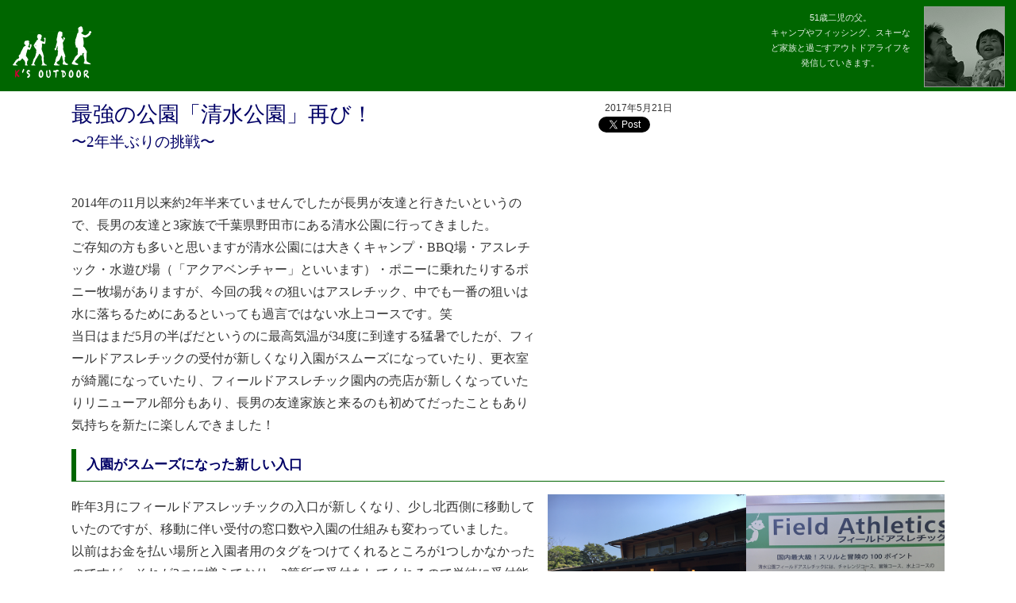

--- FILE ---
content_type: text/html
request_url: http://outdoor.kota-ishibashi.jp/family20170521.php
body_size: 35031
content:
<!DOCTYPE html PUBLIC "-//W3C//DTD XHTML 1.0 Transitional//EN" "http://www.w3.org/TR/xhtml1/DTD/xhtml1-transitional.dtd">
<html xmlns="http://www.w3.org/1999/xhtml">
<head>
       <script async src="//pagead2.googlesyndication.com/pagead/js/adsbygoogle.js"></script>
		<script>
		  (adsbygoogle = window.adsbygoogle || []).push({
			google_ad_client: "ca-pub-7918103537711085",
			enable_page_level_ads: true
		  });
		</script>
        <meta http-equiv="Content-Type" content="text/html; charset=UTF-8" />
        <!--<meta name="viewport" content="width=device-width" />-->
        <meta name="viewport" content="width=device-width,initial-scale=1.0,minimum-scale=1.0">
        <title>清水公園再び！ | 2年半ぶりの挑戦</title>
        <meta name="keywords" content="清水公園,フィールドアスレチック,2017年,GW明け,子連れ,家族,最強の公園,千葉県野田市,アクアベンチャー,水遊び,ポニー牧場,ksoutdoor,k's outdoor" />
        <meta name="description" content="長男が8歳、次男が4歳の2014年11月に訪問して以来なかなか来れなかった最強の公園「清水公園」に久しぶりに行ってみました！フィールドアスレチックの受付が新しくなっていたり、アスレチック内の売店が新設されていたり色々とグレードアップされていましたが、変わらず最強に楽しい公園です！">
        <meta property="fb:admins" content="1374553377" />
        <meta property="fb:app_id" content="1725020804180842" />
        <meta property="og:title" content="清水公園再び！ | 2年半ぶりの挑戦"/>
        <meta property="og:description" content="長男が8歳、次男が4歳の2014年11月に訪問して以来なかなか来れなかった最強の公園「清水公園」に久しぶりに行ってみました！フィールドアスレチックの受付が新しくなっていたり、アスレチック内の売店が新設されていたり色々とグレードアップされていましたが、変わらず最強に楽しい公園です！"/>
        <meta property="og:image" content="http://outdoor.kota-ishibashi.jp/resource/family20170521_fb.png"/>
		<meta property="og:url" content="http://outdoor.kota-ishibashi.jp/family20170521.php"/>
		<meta property="og:type" content="activity"/>
		<meta property="og:site_name" content="K's OUTDOOR"/>
       	<meta name="twitter:title" content="清水公園再び！ | 2年半ぶりの挑戦">
		<meta name="twitter:description" content="長男が8歳、次男が4歳の2014年11月に訪問して以来なかなか来れなかった最強の公園「清水公園」に久しぶりに行ってみました！フィールドアスレチックの受付が新しくなっていたり、アスレチック内の売店が新設されていたり色々とグレードアップされていましたが、変わらず最強に楽しい公園です！">
		<meta name="twitter:image" content="http://outdoor.kota-ishibashi.jp/resource/family20170521_fb.png">
       	<!--<meta property="og:video:url" content="http://www.outdoor.kota-ishibashi.jp/video/family20170521_1.mp4">
		<meta property="og:video:secure_url" content="https://www.visualization-labo.co.jp/video/family20170521_1.mp4">
		
		<meta property="og:video:type" content="video/mp4">
		<meta property="og:video:width" content="1920">
		<meta property="og:video:height" content="1080">-->
       
        <link rel="canonical" href="http://outdoor.kota-ishibashi.jp/family20170521.php" />
        <link rel="Shortcut Icon" href="./resource/favicon.ico" />
		<link rel="stylesheet" type="text/css" href="new_common_v3.css" />
        <link rel="stylesheet" type="text/css" href="common_v3_pad.css" />
        <link rel="stylesheet" type="text/css" href="common_v3_sp.css" />
        <link rel="stylesheet" type="text/css" href="header.css" /> 
        <link rel="stylesheet" type="text/css" href="header_pad.css" /> 
		<link rel="stylesheet" type="text/css" href="header_sp.css" /> 
        <link rel="stylesheet" type="text/css" href="life_v3.css" />
        <link rel="stylesheet" type="text/css" href="life_v3_pad.css" />
		<link rel="stylesheet" type="text/css" href="life_v3_sp.css" />
        <link rel="stylesheet" type="text/css" href="footer_v3.css" />
        <link rel="stylesheet" type="text/css" href="footer_v3_pad.css" />
		<link rel="stylesheet" type="text/css" href="footer_v3_sp.css" />
        <link rel="stylesheet" type="text/css" href="resource/lightbox.css" media="screen,tv" />
		<script type="text/javascript" charset="UTF-8" src="./resource/lightbox_plus.js"></script>
		<script type="text/javascript" src="https://www.google.com/jsapi"></script>
        <script type="text/javascript">google.load("jquery", "1.7");</script>
</head>

<body>
<script>
  window.fbAsyncInit = function() {
    FB.init({
      appId      : '1725020804180842',
      xfbml      : true,
      version    : 'v2.8'
    });
    FB.AppEvents.logPageView();
  };

  (function(d, s, id){
     var js, fjs = d.getElementsByTagName(s)[0];
     if (d.getElementById(id)) {return;}
     js = d.createElement(s); js.id = id;
     js.src = "//connect.facebook.net/en_US/sdk.js";
     fjs.parentNode.insertBefore(js, fjs);
   }(document, 'script', 'facebook-jssdk'));
</script>
<div id="fb-root"></div>
<script>(function(d, s, id) {
  var js, fjs = d.getElementsByTagName(s)[0];
  if (d.getElementById(id)) return;
  js = d.createElement(s); js.id = id;
  js.src = "//connect.facebook.net/ja_JP/sdk.js#xfbml=1&version=v2.8&appId=1725020804180842";
  fjs.parentNode.insertBefore(js, fjs);
}(document, 'script', 'facebook-jssdk'));</script>  

	  <div id="contents">
        <!-- Google tag (gtag.js) -->
<script async src="https://www.googletagmanager.com/gtag/js?id=G-3RJ7BY2MYM"></script>
<script>
  window.dataLayer = window.dataLayer || [];
  function gtag(){dataLayer.push(arguments);}
  gtag('js', new Date());

  gtag('config', 'G-3RJ7BY2MYM');
</script>

<script>
  (function(i,s,o,g,r,a,m){i['GoogleAnalyticsObject']=r;i[r]=i[r]||function(){
  (i[r].q=i[r].q||[]).push(arguments)},i[r].l=1*new Date();a=s.createElement(o),
  m=s.getElementsByTagName(o)[0];a.async=1;a.src=g;m.parentNode.insertBefore(a,m)
  })(window,document,'script','https://www.google-analytics.com/analytics.js','ga');

  ga('create', 'UA-54564469-11', 'auto');
  ga('send', 'pageview');
</script><div id="header-bk">
  <div id="header">
    <!--<a href="http://www.kota-ishibashi.jp/index.php"><img id="sitename" src="./header_items/site_logo20150530.png" alt="K's World" /></a>-->
    <a href="https://www.outdoor.kota-ishibashi.jp/index.php"><img id="sitename" src="./header_items/ksod_header_201608.png" alt="K's Outdoor" /></a>
  
    <div id="self_intro">
    <div id="selfintro_title">
     <img id="self_photo" src="./header_items/profile20150530_bw.png" alt="Kota Ishibashi's photo" />
     </div>
     <div id="main_contents">
     <h6>51歳二児の父。<br>キャンプやフィッシング、スキーなど家族と過ごすアウトドアライフを発信していきます。</h6>
     </div>
    </div>
  </div>
</div>        	<div id="contents_area">
            	<div id="sub_header">
                	<div id="title_area">
                    	<h1>最強の公園「清水公園」再び！</h1>
                        <h2>〜2年半ぶりの挑戦〜</h2>
                    </div>
                    <div id="social_button1">
                      <h4>2017年5月21日</h4>
                      	<div class="fb-like" data-href="http://outdoor.kota-ishibashi.jp/family20170521.php" data-layout="button_count" data-action="like" data-size="small" data-show-faces="false" data-share="true"></div>
                        <a href="https://twitter.com/share" class="twitter-share-button" data-url="http://outdoor.kota-ishibashi.jp/family20170521.php" data-via="koishibashi">Tweet</a> <script>!function(d,s,id){var js,fjs=d.getElementsByTagName(s)[0],p=/^http:/.test(d.location)?'http':'https';if(!d.getElementById(id)){js=d.createElement(s);js.id=id;js.src=p+'://platform.twitter.com/widgets.js';fjs.parentNode.insertBefore(js,fjs);}}(document, 'script', 'twitter-wjs');</script>

                  </div>
                </div>
                <div id="message_body">
                 <div id="message_body_left">   
                 
					 <div id="ad_area0">
					 	<script async src="//pagead2.googlesyndication.com/pagead/js/adsbygoogle.js"></script>
						<!-- family20170521_ad0 -->
						<style type="text/css">
						.k_outdoor_ad0 { width: 500px; height: 250px; }
						@media (max-width:767px) { .k_outdoor_ad0 { width: 320px; height: 250px; } }
						@media only screen and (min-width: 768px) and (max-width: 1024px) { .k_outdoor_ad0 { width: 400px; height: 250px; } }	
						</style>
						<ins class="adsbygoogle k_outdoor_ad0"
							 style="display:block"
							 data-ad-client="ca-pub-7918103537711085"
							 data-ad-slot="9241981654"></ins>
						<script>
						(adsbygoogle = window.adsbygoogle || []).push({});
						</script>
					 </div>   
                              
                    <p>2014年の11月以来約2年半来ていませんでしたが長男が友達と行きたいというので、長男の友達と3家族で千葉県野田市にある清水公園に行ってきました。<br />
                    ご存知の方も多いと思いますが清水公園には大きくキャンプ・BBQ場・アスレチック・水遊び場（「アクアベンチャー」といいます）・ポニーに乗れたりするポニー牧場がありますが、今回の我々の狙いはアスレチック、中でも一番の狙いは水に落ちるためにあるといっても過言ではない水上コースです。笑<br />
                    当日はまだ5月の半ばだというのに最高気温が34度に到達する猛暑でしたが、フィールドアスレチックの受付が新しくなり入園がスムーズになっていたり、更衣室が綺麗になっていたり、フィールドアスレチック園内の売店が新しくなっていたりリニューアル部分もあり、長男の友達家族と来るのも初めてだったこともあり気持ちを新たに楽しんできました！</p>
                    </div>    
                    
                    <div id="message_body_right">
                    <h3 class="title_design1">入園がスムーズになった新しい入口</h3>
                    <div id="pic_area_right"><a href="./resource/family20170521_1.png" rel="lightbox"><img src="./resource/family20170521_1.png" alt="受付の写真" /></a></div><br />
                    <p>昨年3月にフィールドアスレッチックの入口が新しくなり、少し北西側に移動していたのですが、移動に伴い受付の窓口数や入園の仕組みも変わっていました。<br />
                    以前はお金を払い場所と入園者用のタグをつけてくれるところが1つしかなかったのですが、それが3つに増えており、3箇所で受付をしてくれるので単純に受付能力が3倍になったことになります。</p><br />
                    
                    <p>この日は開演時間である9時過ぎに受付に到着したのですが、その時点ですでに50-60人受付に並んでおり、以前の印象もあることから「げっ！もう帰りたい！」と思いましたが、受付能力3倍化により列はスイスイ進み、ほとんどストレスなく入れました。<br />
                    並ぶのが大嫌いな私は思わず「ありがとう清水公園！」と叫びたくなりました。笑</p><br />
                    
					<p>ちなみに料金は、3つのメジャーアトラクションである「フィールドアスレチック」「アクアレジャー」「ポニー牧場」がセットになったお得なチケットで大人が1650円/人、小学生が1000円/人くらいだったように記憶しています。<br />
                   感覚的にちょっと高いかなという気もしますが、アクアレジャーやポニー牧場も含めて結果的に朝の9時から3時過ぎまでほぼ丸一日遊べたことを考えると安いものかもしれません。</p><br />
                    </div>
                    
                    <div id="message_body_right">
                    <h3 class="title_design1">子供の成長を感じるアスレチック</h3>
                    <div id="pic_area_right"><a href="./resource/family20170521_2.png" rel="lightbox"><img src="./resource/family20170521_2.png" alt="アスレチックの写真" /></a></div><br />
                    <p>アスレチックには3つのコースがあることは覚えていましたがどうもしっくりこない。。。<br />
                    なぜだろうと思い、本ブログを書くために2014年に書いたブログを改めて見てみたところ、その当時は「ファミリー」「冒険」「水上」の3コースだったのが、現在は一部コース名が変わっており「チャレンジ」「冒険」「水上」の3つになっていました。<br />
                    今回は「冒険」と「水上」に挑戦しましたが、アスレチックの内容自体は変わっていなかったためおそらくもっとも初心者向きの「ファミリー」が「チャレンジ」という名前に変わっただけではないかと思われます。</p><br />
                    
					<p>今回3回目になる清水公園のアスレチックですが、「チャレンジコース」は上述のように初心者向きであるため小学校低学年や幼児でも楽しめるもの、「水上コース」は水に落ちることを楽しむためのもの（笑）ですが、「冒険コース」は腕力・バランス・体幹の強さをすべて兼ね備えていないと全クリはできない”真の身体能力が試される”コースだと改めて感じました。</p>
                    
                    <p>そんな「冒険コース」に長男が2年半ぶりに挑戦しましたが、前回クリアできなかったアスレチックを2つもクリアできるようになっており、完全制覇まであと２つというところまできました！！<br />
                    日頃のどんなに疲れていても毎週のサッカー、水泳、体幹トレーニングを休むことなく、休日もめい一杯外で遊ぶ長男は、日頃の努力のもあり前回に比べ明らかに力強く、身体能力の明らかな向上がみられ、子供って本当に打てば響く存在であると同時に成長スピードの早さに驚かされました。</p>
				    <p>また、これくらい難易度が高いアスレチックであれば定期的に訪れ、子供の成長を確かめるという楽しみ方も十分ありではないかと思います。（一体なんのブログなんだという話はありますが。笑）</p><br />

                    </div>
                    
                    <div id="message_body_right">
                    <h3 class="title_design1">一番の見せ場は水上コースの水上ターザン！！</h3>
                    <div id="pic_area_right"><video controls><source src="./video/family20170521_1.mp4" type="video/mp4"></video></div><br /><br /><br />
                    <p>冒険コースをひとしきり楽しんだのちに昼食を取り、いよいよ本命の水上コースに挑戦すべく5年生のお兄ちゃんチームは水に落ちてもいいように水着に着替え、いざ水上コースに挑戦！<br />
                    水上コースにはいくつかの水没ポイント（？）、いや難関がある（笑）のですが、その一つが水上コースに入ってすぐのところにある「水上ターザン」です。<br />
                    ロープ一本で3mくらいの池を飛び越え、先にあるネットにしがみつくというものなのですが、大人でも水没者が続出するところで、10人挑戦すれば7人は水没するくらい水没率が非常に高いアスレチックです。<br />
                    ちなみに過去2回長男は一度も成功がしたことがないこともあり今回本人はかなりの意気込みで挑んだのですが、一緒に回った友達が次々とクリアする中で我が長男だけクリア出来ませんでした。<br />
                    しかし、そこで諦めないのが我が長男。<br />
                    この水上ターザンは、難易度MAXであることもあり、ボトルネックになることから人が溜まるのですが友達を先に行かせ、自分は再度挑戦すべく列の一番最後に並び直したのです。<br /></p><br />
                    
				    <p>右の動画は、再挑戦時のものですが、ほとんど水没しそうになる中で気合いと根性と負けん気と最近鍛えている筋力（笑）で持ち直し、見事にクリアしました！！<br />
                    父は当然猛烈に感動していたのですが、見ていた周囲の方々も拍手をしてくださり、私の中では今回の清水公園の一番の見せ場でした。これだけで来た甲斐があったというものです。＾＾</p><br />

                    </div>
                    
                    <div id="message_body_right">
                    <h3 class="title_design1">暑い時はアクアレジャー！</h3>
                    <div id="pic_area_right"><a href="./resource/family20170521_3.png" rel="lightbox"><img src="./resource/family20170521_3.png" alt="アクアレジャー" /></a></div><br />
                    <p>今回一緒に清水公園を訪問した我が家族を含め3家族は、小学5年生の長男の同級生4人とその家族なのですが、実は全家族も兄妹がおり、幼稚園年長一人と一年生2人の3人構成のちびっ子チームを含めると子供が7人、そして大人が5人という総勢12人でした。<br />
                    お兄ちゃんチームはアスレチックを終えた後、2つの迷路があるアクアレジャーに行きたいと言い、ちびっ子チームはポニーに乗りたいという話になったためここで二手に分かれ、おかあさんとちびっ子チームはポニー牧場へ、お兄ちゃんチームはパパ達とアクアレジャーへ向かいました。</p><br />
                   
                    <p>アクアレジャーは、2つの迷路で構成されていると言いましたが、一つは巨大な立体的な迷路であり、もう一つは下から腰くらいの高さまでくる噴水で仕切られた基本的にはちびっ子向けの水の迷路になりますが、この水の迷路の存在がアクアレジャーと言われる所以だと思います。<br/>
                    まずは、そんなアクアレジャーに到着後、お兄ちゃんチームは有無を言わさず巨大立体迷路へ突入し、パパたちは慌てて追いかけるはめに。笑<br />
                    しかし、当日は冒頭でお話しした通り最高気温34度。炎天下の頭がぼーーーとする中でそこそこ難しい巨大立体迷路は死ぬほどキツかった。。。。。。。。<br />
                    あまりにキツく生命の危機を感じたため途中でズルをさせていただきました。笑</p>
                    
					<p>この巨大迷路は入り口と出口にタイムスタンプがあり、制覇タイムを計れるのですが、なんとお兄ちゃんズの一人が驚異的なタイム（9分くらい？ちなみに私はズルして16分。笑）でゴールしていました。やはり、これくらいの子供が一番すごいのかもしれないなと感じさせられる一コマでした。</p><br />
                    
					<p>巨大迷路をクリア後は、ちびっこ達が可愛らしく水と玉群れている水迷路にお兄ちゃんズは向かって行きましたが、ちびっ子中心（おそらく幼児）の中で小学5年生のデカイにいちゃん達が激しく追い掛けあい、水をぶっかけあい４人で暴れまくっている姿を横目に見ながら他人の振りをしてしまいました。笑</p><br />
                    </div>
                    
                    <div id="message_body_right">
                    <h3 class="title_design1">清水公園に行くなら朝一がオススメ</h3>
                    <div id="pic_area_right"><a href="./resource/family20170521_4.png" rel="lightbox"><img src="./resource/family20170521_4.png" alt="混雑" /></a></div><br />
                    <p>アクアレジャーに向かう途中に水上コースへの橋の下を通るのですが、水上コースの入り口からその橋を渡った先までおよそ50mくらい人の列が出来ていました。<br />
				    さらに、我々が入園した時には全く並んでいなかったアクアレジャーも兄弟迷路を終える頃には受付に長蛇の列が出来ており、大混雑でした。</p><br />
                    
					<p>この様子から清水公園の一つの人の流れとして「フィールドアスレチック（チャレンジ）」→「フィールドアスレチック（冒険）」→「フィールドアスレチック（水上）」→「アクアレジャー」という流れがあるようで、チャレンジ・冒険それぞれを終了した客が、水上コースに集中すると同時に、水上コースを終えた客がアクアレジャーに流れるというフローがある様子を垣間見ました。<br />
                    言うなればアスレチックで汗をかいたあとに、水上コースで水没し、濡れたままアクアレジャーで何もきにすることなく思いっきり水遊ぶをするという流れでしょうか。笑</p><br />
                    
					<p>そんな中で朝一からスタートした我々一行は団体の最前列にいたようなものであり、最初のアスレチックの受付で少し並んだくらいでその後はどこでも並ぶことはなく、大当たりだったと思います。<br />
					ということで何が言いたかったのかといえば、清水公園に行くなら開演と同時、いや欲を言えば開演30分前の8:30くらいについていると一番スムーズであり、ストレスなく全てのアトラクションを楽しめると思いますよ。</p>
                    
					<p>今回我々が訪問した日は季節外れの猛暑でしたが、通常は今は暑くもなく、寒くもなく一番いい時期ではないかと思います。<br />
                    みなさんもぜひ運動不足のお父さんたちを引っ張り出し行ってみてください。＾＾</p>
                    
					<p>以上、最強の公園「清水公園再び」でした！！</p><br /><br />

                    </div>
                    
                    <div id="social_button1">              
                    	<div class="fb-like" data-href="http://outdoor.kota-ishibashi.jp/family20170521.php" data-layout="button_count" data-action="like" data-size="small" data-show-faces="false" data-share="true"></div>
                        
                        <a href="https://twitter.com/share" class="twitter-share-button" data-url="http://outdoor.kota-ishibashi.jp/family20170521.php" data-via="koishibashi">Tweet</a> <script>!function(d,s,id){var js,fjs=d.getElementsByTagName(s)[0],p=/^http:/.test(d.location)?'http':'https';if(!d.getElementById(id)){js=d.createElement(s);js.id=id;js.src=p+'://platform.twitter.com/widgets.js';fjs.parentNode.insertBefore(js,fjs);}}(document, 'script', 'twitter-wjs');</script>

                    </div>
                    
                    <!--<div class="fb-comments" data-href="http://outdoor.kota-ishibashi.jp/family20170521.php" data-width="1100" data-numposts="5" data-colorscheme="light"></div><br />-->
                    <style type="text/css">
						.fb-comments { width: 1100px;}
						@media (max-width:767px) { .fb-comments { width: 320px; height:100px;} }
						@media only screen and (min-width: 768px) and (max-width: 1024px) { .fb-comments { width: 1000px; height: 90px; } }	
						</style>
                    <div id="comment_pc" class="fb-comments" data-href="http://outdoor.kota-ishibashi.jp/family20170521.php" data-width="1100" data-numposts="5"></div>　
                    <!--<div id="comment_sp" class="fb-comments" data-href="http://outdoor.kota-ishibashi.jp/family20170521.php" data-width="320" data-numposts="5"></div>  -->
                  <!--adエリア-->
				  <div id="ad_area">
					  <div id="ad_area_long">
					  	<script async src="//pagead2.googlesyndication.com/pagead/js/adsbygoogle.js"></script>
						<!-- family20170521_ad1 -->
						<style type="text/css">
						.k_outdoor_ad1 { width: 1100px; height: 90px; }
						@media (max-width:767px) { .k_outdoor_ad1 { width: 320px; height: 60px; } }
						@media only screen and (min-width: 768px) and (max-width: 1024px) { .k_outdoor_ad1 { width: 1000px; height: 90px; } }	
						</style>
						<ins class="adsbygoogle k_outdoor_ad1"
							 style="display:block"
							 data-ad-client="ca-pub-7918103537711085"
							 data-ad-slot="3195448054"></ins>
						<script>
						(adsbygoogle = window.adsbygoogle || []).push({});
						</script>
					  </div>
				  </div>
                 
<div id="related_topics">
					  <div id="related_title">
						  <h3>関連記事</h3>
					  </div>
					  
					  <div id="related_box1">
						  <a href="family20170611.php"><img src="./index_pic/family20170611_ip.png"></a>
						  <h5><a href="family20170611.php">2017.6.11</a></h5>
						  <h3><a href="family20170611.php">かどや自然園に行ってきました！</a></h3>
						  <p><a href="family20170611.php">長野県長和町にあります「かどや自然園」というニジマスやイワナの釣り堀に行ってきましたが、そこに併設されているお食事ができるレストランのクオリティーが非常に高かったため単なる「釣り堀」と表現することが憚られるところです。さて、どんなところなんでしょうか？ご紹介いたします！</a></p>
						  </div>
					  
					  <div id="related_box1">
						  <a href="family20170521.php"><img src="./index_pic/family20170521_ip.png"></a>
						  <h5><a href="family20170521.php">2017.5.21</a></h5>
						  <h3><a href="family20170521.php">清水公園再び！</a></h3>
						  <p><a href="family20170521.php">長男が8歳、次男が4歳の2014年11月に訪問して以来なかなか来れなかった最強の公園「清水公園」に久しぶりに行ってみました！フィールドアスレチックの受付が新しくなっていたり、アスレチック内の売店が新設されていたり色々とグレードアップされていましたが、変わらず最強に楽しい公園です！</a></p>
						  </div>
					  
					  <div id="related_box1">
						  <a href="family20151103.php"><img src="./index_pic/family20151103_ip.png"></a>
						  <h5><a href="family20151103.php">2015.11.03</a></h5>
						  <h3><a href="family20151103.php">羽生水郷公園</a></h3>
						  <p><a href="family20151103.php">またしてもすごい公園を発見しました！埼玉県羽生市に立地し、東北自動車の羽生インターからすぐにある公園で園内に水族館、大型遊具、手こぎボートやカヌー乗り場、バーベキューエリアなどがあり、何度でも楽しめる公園でした。</a></p>
						  </div>
					  
					  <div id="related_box1">
						  <a href="family20150509.php"><img src="./index_pic/family20150509_ip.png"></a>
						  <h5><a href="family20150509.php">2015.05.09</a></h5>
						  <h3><a href="family20150509.php">チームラボアイランド</a></h3>
						  <p><a href="family20150509.php">家の近くに出来たららぽーとの中に以前から行きたかった「チームラボアイランド -学ぶ！未来の遊園地-」が常設されたとのこと、行ってきました。</a></p>
						  </div>
					  
					  <div id="related_box1">
						  <a href="family20150429.php"><img src="./index_pic/family20150429_ip.png"></a>
						  <h5><a href="family20150429.php">2015.04.29</a></h5>
						  <h3><a href="family20150429.php">むしむしワールド</a></h3>
						  <p><a href="family20150429.php">長男切望の「むしむしわーるど」を見るためにさいたま市青少年宇宙科学館に行ってきました。</a></p>
						  </div>
					  
					  <div id="related_box1">
						  <a href="family20141102.php"><img src="./index_pic/family20141102_ip.png"></a>
						  <h5><a href="family20141102.php">2014.11.02</a></h5>
						  <h3><a href="family20141102.php">清水公園②</a></h3>
						  <p><a href="family20141102.php">清水公園第二弾。二週連続で清水公園。今回は濡れてもいい服装＋着替えでぬれること必須の水上コースに挑戦！</a></p>
						  </div>
					  
					  <div id="related_box1">
						  <a href="family20141025.php"><img src="./index_pic/family20141025_ip.png"></a>
						  <h5><a href="family20141025.php">2014.10.25</a></h5>
						  <h3><a href="family20141025.php">清水公園①</a></h3>
						  <p><a href="family20141025.php">最近発見した近所の公園。それは清水公園。埼玉の自宅から車で1時間の距離にある公園であるがこれがすごい！本格的なアスレチック、バーベキュー場、キャンプサイトと驚くべき施設の充実度。これはもう公園の域を越えた公園である！</a></p>
						  </div>  	   	  	  	  	  	  	   	  	  	  	   	  	   	  	  	  	  	  	   	  	  	  	  
 	   	   	   	  	  	  	   	  	  	  	  
					  <h3><a href="index.php">......全て見る</a></h3>	  
						  
				  </div>                   
                  
				  <!--<div id="related_topics">
					  <div id="related_title">
						  <h3>関連記事</h3>
					  </div>
					  
					  <div id="related_box1">
						  <a href="family20151103.php"><img src="./index_pic/family20151103_ip.png"></a>
						  <h5><a href="family20151103.php">2015.11.03</a></h5>
						  <h3><a href="family20151103.php">羽生水郷公園</a></h3>
						  <p><a href="family20151103.php">またしてもすごい公園を発見しました！埼玉県羽生市に立地し、東北自動車の羽生インターからすぐにある公園で園内に水族館、大型遊具、手こぎボートやカヌー乗り場、バーベキューエリアなどがあり、何度でも楽しめる公園でした。</a></p>
						  </div>
					  
					  <div id="related_box1">
						  <a href="family20150509.php"><img src="./index_pic/family20150509_ip.png"></a>
						  <h5><a href="family20150509.php">2015.05.09</a></h5>
						  <h3><a href="family20150509.php">チームラボアイランド</a></h3>
						  <p><a href="family20150509.php">家の近くに出来たららぽーとの中に以前から行きたかった「チームラボアイランド -学ぶ！未来の遊園地-」が常設されたとのこと、行ってきました。</a></p>
						  </div>
					  
					  <div id="related_box1">
						  <a href="family20150429.php"><img src="./index_pic/family20150429_ip.png"></a>
						  <h5><a href="family20150429.php">2015.04.29</a></h5>
						  <h3><a href="family20150429.php">むしむしワールド</a></h3>
						  <p><a href="family20150429.php">長男切望の「むしむしわーるど」を見るためにさいたま市青少年宇宙科学館に行ってきました。</a></p>
						  </div>
					  
					  <div id="related_box1">
						  <a href="family20141102.php"><img src="./index_pic/family20141102_ip.png"></a>
						  <h5><a href="family20141102.php">2014.11.02</a></h5>
						  <h3><a href="family20141102.php">清水公園②</a></h3>
						  <p><a href="family20141102.php">清水公園第二弾。二週連続で清水公園。今回は濡れてもいい服装＋着替えでぬれること必須の水上コースに挑戦！</a></p>
						  </div>
					  
					  <div id="related_box1">
						  <a href="family20141025.php"><img src="./index_pic/family20141025_ip.png"></a>
						  <h5><a href="family20141025.php">2014.10.25</a></h5>
						  <h3><a href="family20141025.php">清水公園①</a></h3>
						  <p><a href="family20141025.php">最近発見した近所の公園。それは清水公園。埼玉の自宅から車で1時間の距離にある公園であるがこれがすごい！本格的なアスレチック、バーベキュー場、キャンプサイトと驚くべき施設の充実度。これはもう公園の域を越えた公園である！</a></p>
						  </div>  	   	  	  	  	  	  	   	  	  	  	   	  	   	  	  	  	  	  	   	  	  	  	  
 	   	   	   	  	  	  	   	  	  	  	  
					  <h3><a href="index.php">......全て見る</a></h3>	  
						  
				  </div>-->
                  
                    
                </div>
      </div> 
      
      <div id="fb-root"></div>
      <!-- Headroom -->
        <script src="./js/headroom.js"></script>
        <script src="./js/jQuery.headroom.min.js"></script>
        <script type="text/javascript">
				$("#header-bk").headroom();
		</script>  
      
      <script>(function(d, s, id) {
        var js, fjs = d.getElementsByTagName(s)[0];
        if (d.getElementById(id)) return;
        js = d.createElement(s); js.id = id;
        js.src = "//connect.facebook.net/ja_JP/sdk.js#xfbml=1&version=v2.0";
        fjs.parentNode.insertBefore(js, fjs);
      }(document, 'script', 'facebook-jssdk'));
      </script>
      
      <script src="https://apis.google.com/js/platform.js" async defer>
        {lang: 'ja'}
      </script>
	</div>
      <div id="footer-bk">
        <div id="footer">
          <div id="bread">
          	<a href="http://www.outdoor.kota-ishibashi.jp/index.php"><img id="home" src="./resource/home1.png" alt="home" /></a><h5>　＞　<a href="http://outdoor.kota-ishibashi.jp/family20170521.php">清水公園再び！ | 2年半ぶりの挑戦</a></h5>
          </div>
          <div id="copyright">
              <h5><a href="../sitemap.html">サイトマップ</a>｜<a href="mailto:ksworld@kota-ishibashi.jp">問い合わせ</a></h5>
              <h5>Copyrights&copy;2014 2015 2016 2017 K's World All Rights Reserved.</h5>
          </div>
        </div>
      </div>    
</body>
</html>

--- FILE ---
content_type: text/html; charset=utf-8
request_url: https://www.google.com/recaptcha/api2/aframe
body_size: 150
content:
<!DOCTYPE HTML><html><head><meta http-equiv="content-type" content="text/html; charset=UTF-8"></head><body><script nonce="VdaUp8EuWRcUkR3i98effg">/** Anti-fraud and anti-abuse applications only. See google.com/recaptcha */ try{var clients={'sodar':'https://pagead2.googlesyndication.com/pagead/sodar?'};window.addEventListener("message",function(a){try{if(a.source===window.parent){var b=JSON.parse(a.data);var c=clients[b['id']];if(c){var d=document.createElement('img');d.src=c+b['params']+'&rc='+(localStorage.getItem("rc::a")?sessionStorage.getItem("rc::b"):"");window.document.body.appendChild(d);sessionStorage.setItem("rc::e",parseInt(sessionStorage.getItem("rc::e")||0)+1);localStorage.setItem("rc::h",'1768959773419');}}}catch(b){}});window.parent.postMessage("_grecaptcha_ready", "*");}catch(b){}</script></body></html>

--- FILE ---
content_type: text/css
request_url: http://outdoor.kota-ishibashi.jp/new_common_v3.css
body_size: 814
content:
@charset "UTF-8";
/* CSS Document */

/************************/
/*PCサイト向けCSS*/
/************************/
/*@media screen and (min-width: 481px) {*/
* {
			margin: 0;
			padding: 0;
			border: 0;
			outline: 0;
			font-size: 100%;
			font-weight: normal;
			vertical-align: baseline;
		}	

a {text-decoration: none;}

@font-face {
    /*font-family: 'Utsukushi_m'; */ /* フォントにフォント集合名を付ける */
    src: url(./fonts/UtsukushiMincho-FONT/UtsukushiMincho.eot?), 
        url(./fonts/UtsukushiMincho-FONT/UtsukushiMincho.ttf) format('truetype'),
        url(./fonts/UtsukushiMincho-FONT/UtsukushiFONT.otf) format('opentype'); 
}

body{  
	width:100%;
    margin: 0;  
    padding: 110px 0px 0px 0px;  
}  


#contents {
	height:100%;
	overflow:auto;
	text-align:center;
}

/*}*/

--- FILE ---
content_type: text/css
request_url: http://outdoor.kota-ishibashi.jp/common_v3_pad.css
body_size: 820
content:
@charset "UTF-8";
/* CSS Document */

/************************/
/*タブレットサイト向けCSS*/
/************************/
@media only screen
 and (min-width: 768px)
 and (max-width: 1024px) {
* {
			margin: 0;
			padding: 0;
			border: 0;
			outline: 0;
			font-size: 100%;
			font-weight: normal;
			vertical-align: baseline;
		}		

a {text-decoration: none;}

@font-face {
    font-family: 'Utsukushi_m';  /* フォントにフォント集合名を付ける */
    src: url(./fonts/UtsukushiMincho-FONT/UtsukushiMincho.eot?), 
        url(./fonts/UtsukushiMincho-FONT/UtsukushiMincho.ttf) format('truetype'),
        url(./fonts/UtsukushiMincho-FONT/UtsukushiFONT.otf) format('opentype'); 
}

body{  
    width:100%;
    margin: 0;  
	margin: 0px 0 0 0;
} 

#contents {
	height:100%;
	/*overflow:auto;	 */
}

}

--- FILE ---
content_type: text/css
request_url: http://outdoor.kota-ishibashi.jp/common_v3_sp.css
body_size: 894
content:
@charset "UTF-8";
/* CSS Document */

/************************/
/*SmartPhoneサイト向けCSS*/
/************************/
/*@media screen and (min-width: 0px) and (max-width: 480px) {*/
@media screen and (max-width: 767px) {	
* {
			margin: 0;
			padding: 0;
			border: 0;
			outline: 0;
			font-size: 100%;
			font-weight: normal;
			vertical-align: baseline;
		}		

a {text-decoration: none;}

@font-face {
    font-family: 'Utsukushi_m';  /* フォントにフォント集合名を付ける */
    src: url(./fonts/UtsukushiMincho-FONT/UtsukushiMincho.eot?), 
        url(./fonts/UtsukushiMincho-FONT/UtsukushiMincho.ttf) format('truetype'),
        url(./fonts/UtsukushiMincho-FONT/UtsukushiFONT.otf) format('opentype'); 
}

body{  
    /*width:320px;*/
	width:100%;
    margin: 0;  
	margin: 0px 0 80px 0;
} 

#contents {
	/*height:320px;*/
	/*padding-top:65px;*/
	overflow:auto;	 
}

}

--- FILE ---
content_type: text/css
request_url: http://outdoor.kota-ishibashi.jp/header.css
body_size: 3700
content:
@charset "UTF-8";
/* CSS Document */

/************************/
/*PCサイト向けCSS*/
/************************/
/*@media screen and (min-width: 481px) {*/

.headroom {
    transition: transform 200ms linear;
}
.headroom--pinned {
    transform: translateY(0%);
}
.headroom--unpinned {
    transform: translateY(-100%);
}	


div#header-bk { 
	height:115px;
	width:100%;
	position: fixed !important;  
    position: absolute;  
    top: 0;  
    left: 0;  
	background-color: #006600;
	z-index:9999;  
}


div#header {
	/*width: 1120px;*/ 
	width: 100%; 
	height: 100px; 
	margin: 0.5em auto 0 auto; 
	/*background-image:url("./resource/header_1200x150.png");*/
	}
	
img#sitename {
	 width:100px; 
	 height:100px;
	 margin: 0em 0.5em 0em 1em;
	 float:left;
	 }

div#social_button {
	width:250px;
	height: 30px;
	margin: 0.2em 0em 0em 0em;
	float:left;
}

div#social_button_sp {
	display:none;
}

div#wrapper {
	width:350px;
	height:100px;
	margin:0em 0em 0em 1em;
	float:left;
}

div#menu {
	width:350px;
	height:30px;
	margin:0.5em 0em 0.5em 0em;
	float:left;
}

div#wrapper_sp {
	display:none;
}

div#menu_sp {
	display:none;
}

 div#animate-toggle-title {
        float: left;
        height: 30px;
        width: 100px;
        text-align: center;
		color:#ffffff;
		cursor:pointer;
    }
	div#animate-toggle-title h4 {
		font-family:"ヒラギノ角ゴ Pro W3","メイリオ",sans-serif;
		font-size: 10pt;
        text-align: left;
		color:#ffffff;
		line-height:3em;
    }
	
    div#animate-toggle-block {
        float: left;
        height: 30px;
        width: 250px;
    }
	
	div#animate-toggle-title1 {
        float: left;
        height: 30px;
        width: 100px;
        text-align: center;
		color:#ffffff;
		cursor:pointer;
    }
	div#animate-toggle-title1 h4 {
		font-family:"ヒラギノ角ゴ Pro W3","メイリオ",sans-serif;
		font-size: 10pt;
        text-align: left;
		color:#ffffff;
		line-height:1.8em;
    }
	
    div#animate-toggle-block1 {
        float: left;
        height: 30px;
        width: 250px;
    }
	div#animate-toggle-block1 h4 {
		font-family:"ヒラギノ角ゴ Pro W3","メイリオ",sans-serif;
		font-size: 10pt;
        text-align: left;
		color:#ffffff;
		line-height:1.8em;
		text-decoration:underline; 
    }
	div#animate-toggle-block1 h4:hover {
		color:#FFB000;
		text-decoration:underline; 
    }
	
	div#title_in {
		float:left;
		margin:0em 0.5em 0em 0em;
	}

div#box {
	width:45px;
	height:45px;
	margin:2px;
	border:solid #000000 0.5px;
	float:left;
}

div#box:hover {
	background-color:#BBBBBB;
}

div#box h3 {
	/*border-bottom: 5px #000066 solid;
	padding-bottom: 5px;
 	font-weight: normal;*/
	font-family:"ヒラギノ角ゴ Pro W3","メイリオ",sans-serif;
	font-size: 13pt;
	color: #333333;
	text-align: center;
	margin: 0.5em auto;
}

div#box h3:hover {
	color: #ffffff;
}

div#box img {
	width:45px;
	height:45px;
}

div#self_intro {
	width:550px;
	height:100px;
	float:right;
	/*background-color:#FFF;*/
	opacity:0.9;
	margin:0em 1em 0em 0em;
	}
	
div#main_contents {
	width: 200px;
	height:100px;
	float:right;
	margin:0em 0em 0em 0em;
	}

div#self_intro h6{
	font-family: sans-serif;
	font-size: 8pt;
	line-height:1.8em;
	color: #ffffff;
	float: left;
	margin: 0.5em 0em 0em 2em;
	}
	
div#self_intro h5{
	font-family: 'Utsukushi_m';
	font-size: 9pt;
	color: #333333;
	text-align: center;
	margin: 0em 0em 0em 0em;
	}
	
div#selfintro_title {
	width:100px;
	height:120px;
	float:right;
	margin: 0em 0em 0em 1em;
	}
	
img#self_photo {
	width:100px;
	height:100px;
	margin: 0em 0em 0em 0em;
	border:1px #A9A9A9 solid;
	opacity:1;
	}
	
.fb_iframe_widget {
  width: auto !important;
  display: inline-block !important;
}

/*}*/
	

--- FILE ---
content_type: text/css
request_url: http://outdoor.kota-ishibashi.jp/header_pad.css
body_size: 1976
content:
/************************/
/*Tabletサイト向けCSS*/
/************************/
@media only screen
 and (min-width: 481px)
 and (max-width: 1024px) {

div#header-bk { 
	height:65px;
	width:100%;
	position: fixed !important;  
    position: absolute;  
    top: 0;  
    left: 0;  
	background-color: #006600;
	z-index:9999;  
}

div#header {
	width: 100%; 
	height: 50px; 
	margin: 0 auto 0 auto; 
	/*background-image:url("./resource/header_1200x150.png");*/
	}

img#sitename {
	 width:50px; 
	 height:50px;
	 margin: 0.5em 0.5em 0em 0.5em;
	 float:left;
	 }
	
div#social_button {
	display:none;
}

div#wrapper {
	display:none;
}

div#menu {
	display:none;
}

div#title_in {
		float:left;
		margin:0em 0.5em 0em 0em;
	}

div#title_in  h4 {
		font-family:"ヒラギノ角ゴ Pro W3","メイリオ",sans-serif;
		font-size: 10pt;
        text-align: left;
		color:#ffffff;
		line-height:1.5em;
		text-decoration:underline; 
    }
	
div#title_in  h4:hover {
		color:#FFB000;
		text-decoration:underline; 
    }	
	
div#social_button_sp {
	width:250px;
	height: 25px;
	margin: 0em 0em 0em 0em;
	float:left;
}

div#wrapper_sp {
	width:250px;
	height:50px;
	margin:0.5em 0em 0em 0.2em;
	float:left;
}

div#menu_sp {
	width:250px;
	height:25px;
	margin:0em 0em 0em 0em;
	float:left;
}
	
div#title_in_sp {
	     height:25px;
		float:left;
		margin:0em 0.5em 0em 0em;
	}

div#title_in_sp  h4 {
		font-family:"ヒラギノ角ゴ Pro W3","メイリオ",sans-serif;
		font-size: 8pt;
        text-align: left;
		color:#ffffff;
		line-height:3em;
		text-decoration:underline; 
    }
	
div#title_in_sp  h4:hover {
		color:#FFB000;
		text-decoration:underline; 
    }	

div#self_intro {
	display:none;
	width:550px;
	height:140px;
	float:right;
	background-color:#FFF;
	opacity:0.9;
	}

div#main_contents {
	display:none;
	width: 410px;
	height:130px;
	float:left;
	margin:1em 0em 0em 0em;
	}

.fb_iframe_widget {
  	width: auto !important;
  	display: inline-block !important;
  	}

}	




--- FILE ---
content_type: text/css
request_url: http://outdoor.kota-ishibashi.jp/header_sp.css
body_size: 2237
content:
/************************/
/*SmartPhoneサイト向けCSS*/
/************************/
/*@media screen and (min-width: 0px) and (max-width: 480px) {*/
@media screen and (max-width: 767px) {		
ul, li {
	margin: 0;
	padding: 0;
	border: 0;
	outline: 0;
	font-size: 100%;
	vertical-align: baseline;
	background: transparent;
}	

li{
	list-style-type: none;
}

div#header-bk { 
	height:65px;
	/*width:320px;*/
	width:100%;
	position: fixed !important;  
    position: absolute;  
    top: 0;  
    left: 0;  
	background-color: #006600;
	z-index:9999;  
}

div#header {
	/*width: 320px;*/
	width:100%; 
	height: 65px; 
	margin: 0 auto 0 auto; 
	/*background-image:url("./resource/header_1200x150.png");*/
	}

img#sitename {
	 width:50px; 
	 height:50px;
	 margin: 0.5em 0.2em 0em 0.5em;
	 float:left;
	 }
	
div#social_button {
	display:none;
}

div#social_button_sp {
	width:250px;
	height: 40px;
	margin: -1em 0em 0em 0em;
	float:left;
}

div#social_button_sp ul {
	overflow: hidden;
	_zoom: 1;
	margin: 0 15px;
}
div#social_button_sp li {
	width: 40px;
	float: left;
    /*margin-top:10px;*/
	margin-left: 5px;
	position: relative;
	height: 40px;
}

div#social_button_sp li a {
	display: block;
	width: 40px;
	height: 40px;
	position: absolute;
	bottom: 0;
}

div#social_button_sp li a img{
	width: 30px;
	height: 30px;
    padding:5px 0px;
}

div#wrapper_sp {
	width:200px;
	height:100px;
	margin:0.3em 0em 0em 0em;
	float:left;
}

div#menu_sp {
	width:250px;
	height:30px;
	margin:0.1em 0em 0em 0em;
	float:left;
}

div#wrapper {
	display:none;
}

div#menu {
	display:none;
}

div#title_in {
		float:left;
		margin:0em 0em 0em 0em;
	}

div#title_in h4 {
		font-family:"ヒラギノ角ゴ Pro W3","メイリオ",sans-serif;
		font-size: 8pt;
        text-align: left;
		color:#ffffff;
		line-height:1.5em;
		text-decoration:underline; 
    }
div#title_in h4:hover {
		color:#FFB000;
		text-decoration:underline; 
    }	

div#self_intro {
	display:none;
	width:550px;
	height:140px;
	float:right;
	background-color:#FFF;
	opacity:0.9;
	}

div#main_contents {
	display:none;
	width: 410px;
	height:130px;
	float:left;
	margin:1em 0em 0em 0em;
	}

.fb_iframe_widget {
  	width: auto !important;
  	display: inline-block !important;
  	}

}	


--- FILE ---
content_type: text/css
request_url: http://outdoor.kota-ishibashi.jp/life_v3.css
body_size: 13858
content:
@charset "UTF-8";
/* CSS Document */

/************************/
/*PCサイト向けCSS*/
/************************/
@media screen and (min-width: 1024px) {
.fb-like iframe {
    z-index: 9999;
	overflow: visible;
}

.font_color_red {
	color:red;
}

div#body-bk{  
	/*width: 1200px;       */
	width:100%;
	margin: 10px auto 0;    
	padding-bottom: 80px;  
	/*background-image:url("./resource/crowd_grey2219x1429.png");*/
}
 
/* ボディ */
div#body {  
	width:1180px;
	height:100%;
	margin:auto;
}

div#contents_area {
	width:1100px;
	height:100%;
	margin:auto;
	/*overflow:scroll;*/
}

div#sub_header {
	width:1100px;
	height:100px;
	margin:1em 0em 0em 0em;;
}

div#title_area {
	width:660px;
	height:100px;
	float:left;
}


div#title_area h1{
	font-family: 'ヒラギノ角ゴ Pro W3', 'Hiragino Kaku Gothic Pro', 'メイリオ', 'Meiryo, Osaka', 'ＭＳ Ｐゴシック', 'MS PGothic', 'sans-serif';
	/*font-family: 'Utsukushi_m';*/
	font-size: 20pt;
	color: #000066;
	text-align: left;
	margin: auto;
}

div#title_area h2{
	font-family: 'ヒラギノ角ゴ Pro W3', 'Hiragino Kaku Gothic Pro', 'メイリオ', 'Meiryo, Osaka', 'ＭＳ Ｐゴシック', 'MS PGothic', 'sans-serif';
	/*font-family: 'Utsukushi_m';*/
	font-size: 14pt;
	color: #000066;
	text-align: left;
	line-height:1.8em;
	margin: auto;
}


div#social_button1 {
	width:330px;
	height:100px;
	text-align:left;
	float:left;
}

div#social_button1 h4{
	font-family: sans-serif;
	font-size: 9pt;
	color: #333333;
	text-align: left;
	line-height:1.8em;
	text-indent:1em;
	margin: auto;
	}	

div#message_body {
	width:1100px;
	height:100%;
	margin:auto;
	}
	
img.bar{
	height:20px;
	margin:0em 0.5em 0em 0em;
	text-align:left;
	}	
	
div#message_body h2{
	font-family: 'Utsukushi_m';
	font-size: 14pt;
	color: #4169e1;
	text-align: left;
	line-height:1.8em;
	margin: auto;
}	

div#message_body h3{
	/*font-family: 'Utsukushi_m';*/
	font-family: 'ヒラギノ角ゴ Pro W3', 'Hiragino Kaku Gothic Pro', 'メイリオ', 'Meiryo, Osaka', 'ＭＳ Ｐゴシック', 'MS PGothic', 'sans-serif';
	font-size: 13pt;
	color: #000066;
	text-align: left;
	line-height:1.8em;
	margin: auto;
	font-weight:bold;
	}

.title_design1 {
	padding: .25em 0 .25em .75em;
	border-left: 6px solid #006600;
	border-bottom: 1px solid #006600;
}
	
div#message_body h4{
	font-family: 'ヒラギノ角ゴ Pro W3', 'Hiragino Kaku Gothic Pro', 'メイリオ', 'Meiryo, Osaka', 'ＭＳ Ｐゴシック', 'MS PGothic', 'sans-serif';
	/*font-family: 'Utsukushi_m';*/
	font-size: 12pt;
	color: #333333;
	text-align: left;
	line-height:1.8em;
	margin-top: 15px;
	font-weight:bold;
	}	

.title_design2 {
	padding: .1em 0 .1em .75em;
	border-left: 6px solid #006600;
}
	
div#message_body h5{
	font-family: sans-serif;
	font-size: 10pt;
	color: #333333;
	text-align: left;
	line-height:1.8em;
	margin: 0px 0px 0px 10px;
	}
	
div#message_body p{
	/*font-family: sans-serif;*/
	font-family: 'ヒラギノ角ゴ Pro W3', 'Hiragino Kaku Gothic Pro', 'メイリオ', 'Meiryo, Osaka', 'ＭＳ Ｐゴシック', 'MS PGothic', 'sans-serif';
	/*font-family: 'Utsukushi_m';*/
	font-size: 12pt;
	color: #333333;
	text-align: left;
	line-height:1.8em;
	/*text-indent:1em;*/
	margin: auto;
	}	
	
div#message_body li{
	font-family: 'Utsukushi_m';
	font-size: 12pt;
	color: #333333;
	text-align: left;
	line-height:1.8em;
	text-indent:1em;
	margin: auto;
	list-style-type: none;
	}		
	
div#message_body li a{
	text-decoration:underline;
	}		
	
div#message_body_left {
	width:1100px;
	float:left;
	margin:1em 0em 0em 0em;
	}

div#message_body_right {
	width:1100px;
	float:right;
	margin:1em 0em 0em 0em;
	}
	
div#pic_area_left {
	width:500px;
	height:375px;
	float:left;
	margin:1em 1em 0em 0em;
	}	

div#pic_area_left img {
	width:500px;
	height:375px;
}	
	
div#pic_area_left iframe {
	width:500px;
	height:375px;
 	border:0; 
 	float:left;
}

div#pic_area_right {
	width:500px;
	height:375px;
	float:right;
	margin:1em 0em 1em 1em;
	/*border:red 1px solid;*/
	}

div#pic_area_right img {
	width:500px;
	height:375px;
}
	
div#pic_area_right_double {
	width:500px;
	height:750px;
	float:right;
	margin:1em 0em 1em 1em;
	/*border:red 1px solid;*/
	}	

div#pic_area_right iframe {
	/*width:500px;
	height:375px;*/
	width:100%;
	height:100%;
 	border:0; 
 	float:right;
	/*border:red 1px solid;*/
}

/*４分割用*/
/*タイトル用*/
div#pic_area_right_s_title {
	width:500px;
	height:25px;
	float:left;
	margin:0em 0em 0em 0em;
	/*border:red 1px solid;*/
	}

div#pic_area_right_s_title h5{
	font-family: 'ヒラギノ角ゴ Pro W3', 'Hiragino Kaku Gothic Pro', 'メイリオ', 'Meiryo, Osaka', 'ＭＳ Ｐゴシック', 'MS PGothic', 'sans-serif';
	font-size: 8pt;
	color: #333333;
	text-align: left;
	/*line-height:1.8em;
	margin: auto;*/
	}
	
div#pic_area_right_s1 {
	width:250px;
	height:175px;
	float:left;
	margin:0em 0em 0em 0em;
	}

div#pic_area_right_s1 img{
	width:250px;
	height:175px;
	float:left;
	}

div#pic_area_right_s2 {
	width:250px;
	height:175px;
	float:left;
	margin:0em 0em 0em 0em;
	}

div#pic_area_right_s2 img{
	width:250px;
	height:175px;
	float:left;
	}

div#pic_area_right_s3 {
	width:250px;
	height:175px;
	float:left;
	margin:0em 0em 0em 0em;
	}

div#pic_area_right_s3 img{
	width:250px;
	height:175px;
	float:left;
	}

div#pic_area_right_s4 {
	width:250px;
	height:175px;
	float:left;
	margin:0em 0em 0em 0em;
	}

div#pic_area_right_s4 img{
	width:250px;
	height:175px;
	float:left;
	}

/*４分割終わり*/

div#pic_area_right_4 {
	width:500px;
	height:375px;
	float:right;
	margin:1em 0em 1em 1em;
	}	
	
div#pic_box_1 {
	width:248px;
	height:185px;
	float:left;
	border:1px solid #999999;
}

div#pic_box_1_nb {
	width:248px;
	height:185px;
	float:left;
	border:1px solid #ffffff;
}

div#pic_box_1 img{
	width:248px;
	height:185px;
	float:left;
}

div#pic_area_right_2 {
	width:500px;
	height:375px;
	float:right;
	margin:1em 0em 1em 1em;
	}	
	
div#pic_box_1_wide {
	width:498px;
	height:185px;
	float:left;
	border:1px solid #999999;
}

div#pic_box_1_wide img{
	width:498px;
	height:185px;
	float:left;
}

div#pv_area {
	width:1100px;
	height:619px;
	margin:0px auto 0px auto;
}

div#pv_area iframe {
	width:1100px;
	height:619px;
	margin:0px auto 0px auto;
}
	


div#ext_comments {
	width:1095px;
	float:left;
	margin:1em 0em 0em 0em;
	border-left:5px solid #ddd;
    /*background: #eee;*/
	padding-left:5px;
	padding-right:5px;
    font-family: 'ヒラギノ角ゴ Pro W3', 'Hiragino Kaku Gothic Pro', 'メイリオ', 'Meiryo, Osaka', 'ＭＳ Ｐゴシック', 'MS PGothic', 'sans-serif';
	}
	
div#pic_ext_comments {
	width:500px;
	height:375px;
	float:right;
	margin:0em 0em 1em 1em;
	}	
	
	
div#global_navi_bk {
	width:100%;               /* 横の幅を100% */
	height: 50px;            /* 縦の幅を120px */
	position: absolute;       /* 絶対位置指定することを定義 */
	top: 155px; 
	}
	
div#global_navi {
	width:1000px;
	height:50px;
	margin:auto;
}

/*html5動画*/
video {
	width:500px;
	height:375px;
	max-width: 100%;
    height: auto;
}

/*#split_4_video {
	width:250px;
	height:175px;
	float:left;
}*/

/*Youtube動画*/
/*.video {
    position: relative;
    padding-bottom: 56.25%;
    height: 0;
    overflow: hidden;
}
.video iframe,
.video object,
.video embed {
    position: absolute;
    top: 0;
    left: 0;
    width: 100%;
    height: 100%;
}*/

table {
	border-collapse: collapse; 
	border: 3px solid #7D7A7A;
}

th, td {
	border: 1px solid #7D7A7A;
}

th {
	background-color:#348EC2;
	color: #F9F9F9;
	text-align:center;
	font-size:12pt;
}

td {
	padding: 0.5em 0.5em 0.5em 0.5em;
	text-align:center;
	font-family: 'Utsukushi_m';
	font-size:11pt;
}
	
/*キャンプTips!*/
div#message_tips {
	width:1090px;
	float:left;
	margin:1em auto 1em auto;
	/*padding:5px 5px 5px 5px;*/
	/*background-color:rgba(153,153,153,0.5);*/
	/*box-shadow:3px 3px 3px #000000;*/
	border: 5px solid #999999;
	}
div#message_tips_title {
	height:50px;
	width:1090px;
	margin:0px 0px 20px 0px;
	background-color:rgba(0,0,153,0.8);
}
	
div#message_tips h3{
	font-family: 'ヒラギノ角ゴ Pro W3', 'Hiragino Kaku Gothic Pro', 'メイリオ', 'Meiryo, Osaka', 'ＭＳ Ｐゴシック', 'MS PGothic', 'sans-serif';
	font-size: 11pt;
	color: #ffffff;
	text-align: left;
	line-height:1.8em;
	margin:0px 0px 0px 0px;
	padding:12px 0px 10px 8px;
	/*text-shadow:2px 2px 2px #000000;*/
	/*background-color:rgba(0,0,153,0.8);*/
	}
	
div#message_tips h4{
	font-family: 'ヒラギノ角ゴ Pro W3', 'Hiragino Kaku Gothic Pro', 'メイリオ', 'Meiryo, Osaka', 'ＭＳ Ｐゴシック', 'MS PGothic', 'sans-serif';
	font-size: 10pt;
	color: #333333;
	text-align: left;
	line-height:1.8em;
	margin: 5px 0px 5px 0px;
	padding:5px 20px 0px 20px;
	/*text-shadow:2px 2px 2px #000000;*/
	}	
	
div#message_tips p{
	ffont-family: 'ヒラギノ角ゴ Pro W3', 'Hiragino Kaku Gothic Pro', 'メイリオ', 'Meiryo, Osaka', 'ＭＳ Ｐゴシック', 'MS PGothic', 'sans-serif';
	font-size: 9pt;
	color: #333333;
	text-align: left;
	line-height:1.8em;
	margin: auto;
	padding:0px 20px 0px 20px;
	}	
	
div#message_tips_pic {
	width:500px;
	height:375px;
	float:right;
	margin:1em 1em 1em 1em;
	}	
	
div#message_tips_pic img {
	width:500px;
	height:375px;
}	
	
/*市町村紹介*/
div#message_cityinfo {
	width:1090px;
	float:left;
	margin:1em auto 1em auto;
	/*padding:5px 5px 5px 5px;*/
	/*background-color:rgba(153,153,153,0.5);*/
	/*box-shadow:3px 3px 3px #000000;*/
	border: 5px solid #999999;
	}
div#message_cityinfo_title {
	height:50px;
	width:1090px;
	margin:0px 0px 20px 0px;
	background-color:rgba(0,0,0,0.8);
}
	
div#message_cityinfo h3{
	font-family: 'ヒラギノ角ゴ Pro W3', 'Hiragino Kaku Gothic Pro', 'メイリオ', 'Meiryo, Osaka', 'ＭＳ Ｐゴシック', 'MS PGothic', 'sans-serif';
	font-size: 11pt;
	color: #ffffff;
	text-align: left;
	line-height:1.8em;
	margin:0px 0px 0px 0px;
	padding:12px 0px 10px 8px;
	/*text-shadow:2px 2px 2px #000000;*/
	/*background-color:rgba(0,0,0,0.8);*/
	}
	
div#message_cityinfo h4{
	font-family: 'ヒラギノ角ゴ Pro W3', 'Hiragino Kaku Gothic Pro', 'メイリオ', 'Meiryo, Osaka', 'ＭＳ Ｐゴシック', 'MS PGothic', 'sans-serif';
	font-size: 10pt;
	color: #333333;
	text-align: left;
	line-height:1.8em;
	margin: 5px 0px 5px 0px;
	padding:5px 20px 0px 20px;
	/*text-shadow:2px 2px 2px #000000;*/
	}	
	
div#message_cityinfo p{
	font-family: 'ヒラギノ角ゴ Pro W3', 'Hiragino Kaku Gothic Pro', 'メイリオ', 'Meiryo, Osaka', 'ＭＳ Ｐゴシック', 'MS PGothic', 'sans-serif';
	font-size: 9pt;
	color: #333333;
	text-align: left;
	line-height:1.8em;
	margin: auto;
	padding:0px 20px 0px 20px;
	}			
	
div#message_cityinfo_pic_4 {
	width:500px;
	height:375px;
	float:right;
	margin:0em 1em 1em 1em;
	}	
	
div#message_cityinfo_pic_box_1 {
	width:248px;
	height:185px;
	float:left;
	border:1px solid #999999;
}

div#message_cityinfo_pic_box_1 img{
	width:248px;
	height:185px;
	float:left;
}

div#message_cityinfo h5{
	font-family: 'ヒラギノ角ゴ Pro W3', 'Hiragino Kaku Gothic Pro', 'メイリオ', 'Meiryo, Osaka', 'ＭＳ Ｐゴシック', 'MS PGothic', 'sans-serif';
	font-size: 8pt;
	color: #333333;
	text-align: left;
	margin: auto;
	padding:5px 20px 0px 20px;
	}

/*関連記事エリア*/
div#related_topics {
	width:1100px;
	float:left;
	margin:1em 0em 2em 0em;
}

div#related_topics h3 {
	font-family: 'ヒラギノ角ゴ Pro W3', 'Hiragino Kaku Gothic Pro', 'メイリオ', 'Meiryo, Osaka', 'ＭＳ Ｐゴシック', 'MS PGothic', 'sans-serif';
	font-size: 13pt;
	color: #333333;
	text-align: right;
	margin: 0em 1em 0em 0em;
	font-weight:bolder;
}

div#related_topics a {
	color: #333333;
}

div#related_topics a:hover {
	color: red;
}

div#related_title {
	width:1100px;
	height:30px;
	float:left;
	text-align: center;
	margin:0 0 30px 0;
	background-color:rgba(0,102,0,0.8);
}

div#related_title h3 {
	font-family: 'ヒラギノ角ゴ Pro W3', 'Hiragino Kaku Gothic Pro', 'メイリオ', 'Meiryo, Osaka', 'ＭＳ Ｐゴシック', 'MS PGothic', 'sans-serif';
	font-size: 13pt;
	color: #ffffff;
	text-align: center;
	margin: 0em 0em 1em 0em;
}

div#related_box1 {
	width:1100px;
	height:100px;
	float:left;
	margin:0 0 20px 0;
}

div#related_box1 img{
	width:150px;
	float:left;
	margin:0 20px 0 0;
}

div#related_box1 h3 {
	font-family: 'ヒラギノ角ゴ Pro W3', 'Hiragino Kaku Gothic Pro', 'メイリオ', 'Meiryo, Osaka', 'ＭＳ Ｐゴシック', 'MS PGothic', 'sans-serif';
	font-size: 13pt;
	color: #333333;
	text-align: left;
	margin: 0em 0em 0em 0em;
}

div#related_box1 h5 {
	ffont-family: 'ヒラギノ角ゴ Pro W3', 'Hiragino Kaku Gothic Pro', 'メイリオ', 'Meiryo, Osaka', 'ＭＳ Ｐゴシック', 'MS PGothic', 'sans-serif';
	font-size: 7pt;
	color: #333333;
	text-align: left;
	margin: 0.5em 0em 0em 0.5em;
}

div#related_box1 p {
	font-family: 'ヒラギノ角ゴ Pro W3', 'Hiragino Kaku Gothic Pro', 'メイリオ', 'Meiryo, Osaka', 'ＭＳ Ｐゴシック', 'MS PGothic', 'sans-serif';
	font-size: 10pt;
	color: #333333;
	text-align: left;
	margin: 0em 0em 0em 0em;
}

div#related_box1 a {
	color: #333333;
}

div#related_box1 a:hover {
	color: red;
}

/*adエリア0*/
div#ad_area0 {
	width:500px;
	height:250px;
	float:right;
	margin:1em 0em 1em 1em;
	}

.k_outdoor_ad0 {
	width: 500px;
	height: 250px;
	margin:0 auto 0 auto;
}


/*adエリア1*/
div#ad_area {
	width:1100px;
	height:100px;
	float:left;
	margin:1em 0em 2em 0em;
}

div#ad_area_long {
	width:1100px;
	height:90px;
	float:left;
	margin:0 0 0 0;
	/*border:1px solid red;*/
}

.k_outdoor_ad1 {
	width: 1100px;
	height: 90px;
}

/*fbコメントエリア*/
div#fb_comments {
    width:1100px;
    height:100%;
    padding:10px;
    float:left;
    border: 1px solid #ccc;
    border-radius: 4px;
}    
	
	
div#fb_comments p{
    margin-left:20px;
}  	
    
/*div#comment_pc {
    display:inline;
}

div#comment_sp {
    display:none;
}*/


}
	

--- FILE ---
content_type: text/css
request_url: http://outdoor.kota-ishibashi.jp/life_v3_pad.css
body_size: 12819
content:
@charset "UTF-8";
/* CSS Document */

/************************/
/*タブレットサイト向けCSS*/
/************************/
@media only screen
 and (min-width: 768px)
 and (max-width: 1023px) {
.fb-like iframe {
    z-index: 9999;
	overflow: visible;
}

.font_color_red {
	color:red;
}

div#body-bk{  
	/*width: 1200px;       */
	width:100%;
	margin: 10px auto 0;    
	padding-bottom: 80px;  
	/*background-image:url("./resource/crowd_grey2219x1429.png");*/
}
 
/* ボディ */
div#body {  
	width:1024px;
	height:100%;
	margin:auto;
}

div#contents_area {
	width:1000px;
	height:100%;
	margin:auto;
	overflow:scroll;
}

div#sub_header {
	width:1000px;
	height:100px;
	margin:1em 0em 0em 0em;;
}

div#title_area {
	width:660px;
	height:100px;
	float:left;
}


div#title_area h1{
	font-family: 'Hiragino Kaku Gothic ProN', 'ヒラギノ角ゴ ProN W3', Meiryo, メイリオ, Osaka, 'MS PGothic', arial, helvetica, sans-serif;
	/*font-family: 'Utsukushi_m';*/
	font-size: 20pt;
	color: #000066;
	text-align: left;
	margin: auto;
}

div#title_area h2{
	font-family: 'Hiragino Kaku Gothic ProN', 'ヒラギノ角ゴ ProN W3', Meiryo, メイリオ, Osaka, 'MS PGothic', arial, helvetica, sans-serif;
	/*font-family: 'Utsukushi_m';*/
	font-size: 14pt;
	color: #000066;
	text-align: left;
	line-height:1.8em;
	margin: auto;
}


div#social_button1 {
	width:330px;
	height:100px;
	text-align:left;
	float:left;
}

div#social_button1 h4{
	font-family: sans-serif;
	font-size: 9pt;
	color: #333333;
	text-align: left;
	line-height:1.8em;
	text-indent:1em;
	margin: auto;
	}	

div#message_body {
	width:1000px;
	height:100%;
	margin:auto;
	}
	
img.bar{
	height:20px;
	margin:0em 0.5em 0em 0em;
	text-align:left;
	}	
	
div#message_body h2{
	font-family: 'Utsukushi_m';
	font-size: 14pt;
	color: #4169e1;
	text-align: left;
	line-height:1.8em;
	margin: auto;
}	

div#message_body h3{
	font-family: 'Hiragino Kaku Gothic ProN', 'ヒラギノ角ゴ ProN W3', Meiryo, メイリオ, Osaka, 'MS PGothic', arial, helvetica, sans-serif;
	/*font-family: 'Utsukushi_m';*/
	font-size: 13pt;
	color: #000066;
	text-align: left;
	line-height:1.8em;
	margin: auto;
	font-weight:bold;
	}
	 
.title_design1 {
	padding: .25em 0 .25em .75em;
	border-left: 6px solid #006600;
	border-bottom: 1px solid #006600;
}
	
div#message_body h4{
	font-family: 'Hiragino Kaku Gothic ProN', 'ヒラギノ角ゴ ProN W3', Meiryo, メイリオ, Osaka, 'MS PGothic', arial, helvetica, sans-serif;
	/*font-family: 'Utsukushi_m';*/
	font-size: 12pt;
	color: #333333;
	text-align: left;
	line-height:1.8em;
	margin-top: 15px;
	font-weight:bold;
	}	

.title_design2 {
	padding: .1em 0 .1em .75em;
	border-left: 6px solid #006600;
}
	
div#message_body h5{
	font-family: sans-serif;
	font-size: 10pt;
	color: #333333;
	text-align: left;
	line-height:1.8em;
	margin: 0px 0px 0px 10px;
	}
	
div#message_body p{
	font-family: 'ヒラギノ角ゴ Pro W3', 'Hiragino Kaku Gothic Pro', 'メイリオ', 'Meiryo, Osaka', 'ＭＳ Ｐゴシック', 'MS PGothic', 'sans-serif';
	/*font-family: 'Utsukushi_m';*/
	font-size: 12pt;
	color: #333333;
	text-align: left;
	line-height:1.8em;
	/*text-indent:1em;*/
	margin: auto;
	}	
	
div#message_body li{
	font-family: 'Utsukushi_m';
	font-size: 12pt;
	color: #333333;
	text-align: left;
	line-height:1.8em;
	text-indent:1em;
	margin: auto;
	list-style-type: none;
	}		
	
div#message_body li a{
	text-decoration:underline;
	}		
	
div#message_body_left {
	width:1000px;
	float:left;
	margin:1em 0em 0em 0em;
	padding:0 2px 0 2px;
	}
	 
div#message_body_right {
	width:1000px;
	float:right;
	margin:1em 0em 0em 0em;
	padding:0 2px 0 2px;
	}
	
div#pic_area_left {
	width:400px;
	height:300px;
	float:left;
	margin:0;
	margin:1em 1em 0em 0em;
	}		 
	
div#pic_area_right {
	width:400px;
	height:300px;
	float:right;
	margin:1em 0em 1em 1em;
	}
	 
div#pic_area_right img {
	width:400px;
	height:300px;
}
	 
div#pic_area_right_double {
	width:400px;
	height:600px;
	float:right;
	margin:1em 0em 1em 1em;
	/*border:red 1px solid;*/
	}	 

div#pic_area_left img {
	width:400px;
	height:300px;
}

div#pic_area_right iframe {
	width:100%;
	height:100%;
 border:0; 
 float:right;
}

div#pic_area_left iframe {
	/*width:400px;*/
	/*height:300px;*/
 border:0; 
 float:left;
}	 
	 
/*４分割用*/
/*タイトル用*/	 
div#pic_area_right_s_title {
	width:400px;
	height:25px;
	float:left;
	margin:0em 0em 0em 0em;
	}

div#pic_area_right_s_title h5{
	font-family: 'Hiragino Kaku Gothic ProN', 'ヒラギノ角ゴ ProN W3', Meiryo, メイリオ, Osaka, 'MS PGothic', arial, helvetica, sans-serif;
	font-size: 8pt;
	color: #333333;
	text-align: left;
	/*line-height:1.8em;
	margin: auto;*/
	}


div#pic_area_right_s1 {
	width:200px;
	height:137px;
	float:left;
	margin:0em 0em 0em 0em;
	}

div#pic_area_right_s1 img{
	width:200px;
	height:137px;
	float:left;
	}

div#pic_area_right_s2 {
	width:200px;
	height:137px;
	float:left;
	margin:0em 0em 0em 0em;
	}

div#pic_area_right_s2 img{
	width:200px;
	height:137px;
	float:left;
	}

div#pic_area_right_s3 {
	width:200px;
	height:137px;
	float:left;
	margin:0em 0em 0em 0em;
	}

div#pic_area_right_s3 img{
	width:200px;
	height:137px;
	float:left;
	}

div#pic_area_right_s4 {
	width:200px;
	height:137px;
	float:left;
	margin:0em 0em 0em 0em;
	}

div#pic_area_right_s4 img{
	width:200px;
	height:137px;
	float:left;
	}

/*４分割終わり*/		 
	 
	
div#pic_area_right_4 {
	width:400px;
	height:300px;
	float:right;
	margin:1em 0em 1em 1em;
	}	
	
div#pic_box_1 {
	width:198px;
	height:148px;
	float:left;
	border:1px solid #999999;
}

div#pic_box_1_nb {
	width:198px;
	height:148px;
	float:left;
	border:1px solid #ffffff;
}

div#pic_box_1 img{
	width:198px;
	height:145px;
	float:left;
}	

div#pic_area_right_2 {
	width:400px;
	height:300px;
	float:right;
	margin:1em 0em 1em 1em;
	}	
	
div#pic_box_1_wide {
	width:398px;
	height:148px;
	float:left;
	border:1px solid #999999;
}

div#pic_box_1_wide img{
	width:398px;
	height:145px;
	float:left;
}

div#pv_area {
	width:1000px;
	height:562px;
	margin:0px auto 0px auto;
}

div#pv_area iframe {
	width:1000px;
	height:562px;
	margin:0px auto 0px auto;
}
	

	
div#global_navi_bk {
	width:100%;               /* 横の幅を100% */
	height: 50px;            /* 縦の幅を120px */
	position: absolute;       /* 絶対位置指定することを定義 */
	top: 155px; 
	}
	
div#global_navi {
	width:1000px;
	height:50px;
	margin:auto;
}

/*html5動画*/
video {
	/*width:500px;
	height:375px;*/
	max-width: 100%;
    height: auto;
}

#split_4_video {
	width:200px;
	height:137px;
	float:left;
}

/*Youtube動画*/
/*.video {
    position: relative;
    padding-bottom: 56.25%;
    height: 0;
    overflow: hidden;
}
.video iframe,  
.video object,  
.video embed {
    position: absolute;
    top: 0;
    left: 0;
    width: 100%;
    height: 100%;
}*/
	 
table {
	border-collapse: collapse; 
	border: 3px solid #7D7A7A;
}

th, td {
	border: 1px solid #7D7A7A;
}

th {
	background-color:#348EC2;
	color: #F9F9F9;
	text-align:center;
}

td {
	padding: 0.5em 0.5em 0.5em 0.5em;
	text-align:center;
	font-family: 'Utsukushi_m';
}

/*キャンプTips!*/
div#message_tips {
	width:986px;
	float:left;
	margin:1em auto 1em auto;
	/*padding:5px 5px 5px 5px;*/
	/*background-color:rgba(153,153,153,0.5);*/
	/*box-shadow:3px 3px 3px #000000;*/
	border: 5px solid #999999;
	}
div#message_tips_title {
	height:50px;
	width:986px;
	margin:0px 0px 20px 0px;
	background-color:rgba(0,0,153,0.8);
}
	
div#message_tips h3{
	font-family: "ヒラギノ角ゴ Pro W3","Hiragino Kaku Gothic Pro",Meiryo,"メイリオ",Helvetica,Sans-Serif;
	font-size: 11pt;
	color: #ffffff;
	text-align: left;
	line-height:1.8em;
	margin:0px 0px 0px 0px;
	padding:12px 0px 10px 8px;
	/*text-shadow:2px 2px 2px #000000;*/
	/*background-color:rgba(0,0,153,0.8);*/
	}
	
div#message_tips h4{
	font-family: "ヒラギノ角ゴ Pro W3","Hiragino Kaku Gothic Pro",Meiryo,"メイリオ",Helvetica,Sans-Serif;
	font-size: 10pt;
	color: #333333;
	text-align: left;
	line-height:1.8em;
	margin: 5px 0px 5px 0px;
	padding:5px 20px 0px 20px;
	/*text-shadow:2px 2px 2px #000000;*/
	}	
	
div#message_tips p{
	font-family: "ヒラギノ角ゴ Pro W3","Hiragino Kaku Gothic Pro",Meiryo,"メイリオ",Helvetica,Sans-Serif;
	font-size: 9pt;
	color: #333333;
	text-align: left;
	line-height:1.8em;
	margin: auto;
	padding:0px 20px 0px 20px;
	}	
	
div#message_tips_pic {
	width:400px;
	height:300px;
	float:right;
	margin:1em 1em 1em 1em;
	}	
	
div#message_tips_pic img {
	width:400px;
	height:300px;
}	
	
/*市町村紹介*/
div#message_cityinfo {
	width:986px;
	float:left;
	margin:1em auto 1em auto;
	/*padding:5px 5px 5px 5px;*/
	/*background-color:rgba(153,153,153,0.5);*/
	/*box-shadow:3px 3px 3px #000000;*/
	border: 5px solid #999999;
	}
div#message_cityinfo_title {
	height:50px;
	width:986px;
	margin:0px 0px 20px 0px;
	background-color:rgba(0,0,0,0.8);
}
	
div#message_cityinfo h3{
	font-family: "ヒラギノ角ゴ Pro W3","Hiragino Kaku Gothic Pro",Meiryo,"メイリオ",Helvetica,Sans-Serif;
	font-size: 11pt;
	color: #ffffff;
	text-align: left;
	line-height:1.8em;
	margin:0px 0px 0px 0px;
	padding:12px 0px 10px 8px;
	/*text-shadow:2px 2px 2px #000000;*/
	/*background-color:rgba(0,0,0,0.8);*/
	}
	
div#message_cityinfo h4{
	font-family: "ヒラギノ角ゴ Pro W3","Hiragino Kaku Gothic Pro",Meiryo,"メイリオ",Helvetica,Sans-Serif;
	font-size: 10pt;
	color: #333333;
	text-align: left;
	line-height:1.8em;
	margin: 5px 0px 5px 0px;
	padding:5px 20px 0px 20px;
	/*text-shadow:2px 2px 2px #000000;*/
	}	
	
div#message_cityinfo p{
	font-family: "ヒラギノ角ゴ Pro W3","Hiragino Kaku Gothic Pro",Meiryo,"メイリオ",Helvetica,Sans-Serif;
	font-size: 9pt;
	color: #333333;
	text-align: left;
	line-height:1.8em;
	margin: auto;
	padding:0px 20px 0px 20px;
	}			
	
div#message_cityinfo_pic_4 {
	width:400px;
	height:300px;
	float:right;
	margin:0em 1em 1em 1em;
	}	
	
div#message_cityinfo_pic_box_1 {
	width:198px;
	height:148px;
	float:left;
	border:1px solid #999999;
}

div#message_cityinfo_pic_box_1 img{
	width:198px;
	height:148px;
	float:left;
}

div#message_cityinfo h5{
	font-family: "ヒラギノ角ゴ Pro W3","Hiragino Kaku Gothic Pro",Meiryo,"メイリオ",Helvetica,Sans-Serif;
	font-size: 8pt;
	color: #333333;
	text-align: left;
	margin: auto;
	padding:5px 20px 0px 20px;
	}
	 
/*関連記事エリア*/
div#related_topics {
	width:1000px;
	padding:0 2px 0 2px;
	float:left;
	margin:1em 0em 2em 0em;
}
	 
div#related_topics h3 {
	font-family:"ヒラギノ角ゴ Pro W3","Hiragino Kaku Gothic Pro",Meiryo,"メイリオ",Helvetica,Sans-Serif;
	font-size: 13pt;
	color: #333333;
	text-align: right;
	margin: 0em 1em 0em 0em;
	font-weight:bolder;
}

div#related_topics a {
	color: #333333;
}

div#related_topics a:hover {
	color: red;
}	 

div#related_title {
	width:1000px;
	height:30px;
	float:left;
	text-align: center;
	margin:0 0 30px 0;
	background-color:rgba(0,102,0,0.8);
}

div#related_title h3 {
	font-family:"ヒラギノ角ゴ Pro W3","Hiragino Kaku Gothic Pro",Meiryo,"メイリオ",Helvetica,Sans-Serif;
	font-size: 13pt;
	color: #ffffff;
	text-align: center;
	margin: 0em 0em 1em 0em;
}

div#related_box1 {
	width:1000px;
	height:100px;
	float:left;
	margin:0 0 20px 0;
}

div#related_box1 img{
	width:150px;
	float:left;
	margin:0 20px 0 0;
}

div#related_box1 h3 {
	font-family:"ヒラギノ角ゴ Pro W3","Hiragino Kaku Gothic Pro",Meiryo,"メイリオ",Helvetica,Sans-Serif;
	font-size: 12pt;
	color: #333333;
	text-align: left;
	margin: 0em 0em 0em 0em;
}

div#related_box1 h5 {
	font-family:"ヒラギノ角ゴ Pro W3","Hiragino Kaku Gothic Pro",Meiryo,"メイリオ",Helvetica,Sans-Serif;
	font-size: 7pt;
	color: #333333;
	text-align: left;
	margin: 0em 0em 0em 0.5em;
}

div#related_box1 p {
	font-family:"ヒラギノ角ゴ Pro W3","Hiragino Kaku Gothic Pro",Meiryo,"メイリオ",Helvetica,Sans-Serif;
	font-size: 9pt;
	color: #333333;
	text-align: left;
	margin: 0em 0em 0em 0em;
}

div#related_box1 a {
	color: #333333;
}

div#related_box1 a:hover {
	color: red;
}	
	 
/*adエリア0*/
div#ad_area0 {
	width:400px;
	height:250px;
	float:right;
	margin:1em 0em 1em 1em;
	}

.k_outdoor_ad0 {
	width: 400px;
	height: 250px;
	margin:0 auto 0 auto;
}	 
	 
	 
/*adエリア*/
div#ad_area {
	width:1000px;
	height:100px;
	float:left;
	margin:1em 0em 2em 0em;
}

div#ad_area_long {
	width:1000px;
	height:90px;
	float:left;
	margin:0 0 0 0;
	/*border:1px solid red;*/
}

.k_outdoor_ad1 {
	width: 1000px;
	height: 90px;
}	
	 
/*fbコメントエリア*/
div#fb_comments {
	display:none;
    width:1100px;
    height:100%;
    padding:10px;
    float:left;
    border: 1px solid #ccc;
    border-radius: 4px;
}    
	
	
div#fb_comments p{
    margin-left:20px;
}  	
    
div#comment_pc {
    display:inline;
}
    
div#comment_sp {
    display:none;
}  	 

}



--- FILE ---
content_type: text/css
request_url: http://outdoor.kota-ishibashi.jp/life_v3_sp.css
body_size: 13239
content:
@charset "UTF-8";
/* CSS Document */

/************************/
/*SmartPhoneサイト向けCSS*/
/************************/
/*@media screen and (min-width: 0px) and (max-width: 480px) {*/
@media screen and (max-width: 767px) {		
.fb-like iframe {
    z-index: 9999;
	overflow: visible;
}

.font_color_red {
	color:red;
}

div#body-bk{  
	width: 320px;
	/*width:100%;*/
	margin: 0px auto 0;  
	padding-bottom: 10px;  
	text-align:center;
	/*background-image:url("./resource/crowd_grey2219x1429.png");*/
}
 
/* ボディ */
div#body {  
	width:320px;
	height:100%;
	margin:auto;
}

div#contents_area {
	width:320px;
	height:100%;
	margin:auto;
	word-wrap: break-word;
	/*overflow:scroll;*/
}

div#sub_header {
	width:320px;
	height:100%;
	margin:0em 0em 0em 0em;
}

div#title_area {
	width:320px;
	height:100px;
	/*height:50px;*/
	float:left;
    margin:0em 0em 1em 0em;
    padding: 0 0 .5em 0em;
}


div#title_area h1{
	font-family: 'ヒラギノ角ゴ Pro W3', 'Hiragino Kaku Gothic Pro', 'メイリオ', 'Meiryo, Osaka', 'ＭＳ Ｐゴシック', 'MS PGothic', 'sans-serif';
	/*font-family: 'Utsukushi_m';*/
	font-size: 13pt;
	color: #000066;
	text-align: center;
	margin: 0em 0.5em 0em 0.5em;
}

div#title_area h2{
	font-family: 'ヒラギノ角ゴ Pro W3', 'Hiragino Kaku Gothic Pro', 'メイリオ', 'Meiryo, Osaka', 'ＭＳ Ｐゴシック', 'MS PGothic', 'sans-serif';
	/*font-family: 'Utsukushi_m';*/
	font-size: 10pt;
	color: #000066;
	text-align: center;
	line-height:1.8em;
	margin: 0em 0.5em 1em 0.5em;
}

div#social_button1 {
	width:320px;
	height:70px;
	text-align:center;
	float:left;
	margin:1em 0em 0.5em 0em;
}

div#social_button1 h4{
	font-family: sans-serif;
	font-size: 9pt;
	color: #333333;
	text-align: center;
	line-height:2em;
	text-indent:1em;
	margin: auto;
	}	

div#message_body {
	width:320px;
	height:100%;
	margin:0.5em 0em 0em 0em;
	text-align:left;
	}
	
img.bar{
	height:20px;
	margin:0em 0.5em 0em 0em;;
	text-align:left;
	}	
	
div#message_body h2{
	font-family: 'Utsukushi_m';
	font-size: 12pt;
	color: #000066;
	text-align: center;
	line-height:1.8em;
	margin: 2em 0.5em 0em 0.5em;
}	

div#message_body h3{
	font-family: 'ヒラギノ角ゴ Pro W3', 'Hiragino Kaku Gothic Pro', 'メイリオ', 'Meiryo, Osaka', 'ＭＳ Ｐゴシック', 'MS PGothic', 'sans-serif';
	/*font-family: 'Utsukushi_m';*/
	font-size: 12pt;
	color: #000066;
	text-align: left;
	line-height:1.8em;
	margin: 0em 0.5em 0em 0em;
	font-weight:bold;
	}
	
.title_design1 {
	padding: .25em 0 .25em .75em;
	border-left: 6px solid #006600;
	border-bottom: 1px solid #006600;
}
	
div#message_body h4{
	font-family: 'ヒラギノ角ゴ Pro W3', 'Hiragino Kaku Gothic Pro', 'メイリオ', 'Meiryo, Osaka', 'ＭＳ Ｐゴシック', 'MS PGothic', 'sans-serif';
	/*font-family: 'Utsukushi_m';*/
	font-size: 11pt;
	color: #333333;
	text-align: left;
	line-height:1.8em;
	margin-top: 15px;
	font-weight:bold;
	}	

.title_design2 {
	padding: .1em 0 .1em .75em;
	border-left: 6px solid #006600;
}
	
div#message_body h5{
	font-family: sans-serif;
	font-size: 8pt;
	color: #333333;
	text-align: left;
	line-height:1.8em;
	margin: 0px 0px 0px 25px;
	}
	
div#message_body p{
	font-family: 'ヒラギノ角ゴ Pro W3', 'Hiragino Kaku Gothic Pro', 'メイリオ', 'Meiryo, Osaka', 'ＭＳ Ｐゴシック', 'MS PGothic', 'sans-serif';
	/*font-family: 'Utsukushi_m';*/
	font-size: 11pt;
	color: #333333;
	text-align: left;
	line-height:1.8em;
	/*text-indent:1em;*/
	margin: 0em 0.5em 0em 0.5em;
	}	
	
div#message_body li{
	font-family: 'Utsukushi_m';
	font-size: 10pt;
	color: #333333;
	text-align: left;
	line-height:1.8em;
	margin: 0em 1em 0em -1em;
	/*list-style-type: none;*/
	}		
	
div#message_body li a{
	/*text-decoration:underline;*/
	}
	
div#message_body_right {
	width:320px;
	float:left;
	margin:0em 0em 0em 0em;
	}
	
div#pic_area_left {
	width:320px;
	height:240px;
	margin:1em auto 1em auto;
	}		
	
div#message_body_left {
	width:320px;
	float:left;
	margin:0em 0em 0em 0em;
	}
	
div#pic_area_right {
	width:320px;
	height:240px;
	margin:1em auto 1em auto;
	}
	
div#pic_area_right img {
	width:318px;
	height:222px;
	margin:0em auto 0em auto;
}
	
div#pic_area_right_double {
	width:320px;
	height:480px;
	float:right;
	margin:1em 0em 1em 1em;
	/*border:red 1px solid;*/
	}	

div#pic_area_left img {
	width:318px;
	height:222px;
	margin:0em auto 0em auto;	
}

div#pic_area_right iframe {
	width:100%;
	height:100%;
	margin:0em auto 0em auto;	
 border:0; 
 float:left;
}

div#pic_area_left iframe {
	width:320px;
	height:240px;
	margin:0em auto 0em auto;	
 border:0; 
 float:left;
}	
	
/*４分割用*/
/*タイトル用*/
div#pic_area_right_s_title {
	width:320px;
	height:20px;
	float:left;
	margin:0em 0em 0em 0em;
	}

div#pic_area_right_s_title h5{
	font-family: 'ヒラギノ角ゴ Pro W3', 'Hiragino Kaku Gothic Pro', 'メイリオ', 'Meiryo, Osaka', 'ＭＳ Ｐゴシック', 'MS PGothic', 'sans-serif';
	font-size: 8pt;
	color: #333333;
	text-align: left;
	/*line-height:1.8em;
	margin: auto;*/
	}

div#pic_area_right_s1 {
	width:160px;
	height:110px;
	float:left;
	margin:0em 0em 0em 0em;
	}

div#pic_area_right_s1 img{
	width:160px;
	height:110px;
	float:left;
	}

div#pic_area_right_s2 {
	width:160px;
	height:110px;
	float:left;
	margin:0em 0em 0em 0em;
	}

div#pic_area_right_s2 img{
	width:160px;
	height:110px;
	float:left;
	}

div#pic_area_right_s3 {
	width:160px;
	height:110px;
	float:left;
	margin:0em 0em 0em 0em;
	}

div#pic_area_right_s3 img{
	width:160px;
	height:110px;
	float:left;
	}

div#pic_area_right_s4 {
	width:160px;
	height:110px;
	float:left;
	margin:0em 0em 0em 0em;
	}

div#pic_area_right_s4 img{
	width:160px;
	height:110px;
	float:left;
	}

/*４分割終わり*/		
	
div#pic_area_right_4 {
	width:320px;
	height:240px;
	float:right;
	margin:1em 0em 1em 1em;
}	
	
div#pic_box_1 {
	width:158px;
	height:118px;
	float:left;
	border:1px solid #999999;
}

div#pic_box_1_nb {
	width:158px;
	height:118px;
	float:left;
	border:1px solid #ffffff;
}

div#pic_box_1 img{
	width:158px;
	height:118px;
	float:left;
}	

div#pic_area_right_2 {
	width:320px;
	height:240px;
	float:right;
	margin:1em 0em 1em 1em;
	}	
	
div#pic_box_1_wide {
	width:318px;
	height:118px;
	float:left;
	border:1px solid #999999;
}

div#pic_box_1_wide img{
	width:318px;
	height:118px;
	float:left;
}

div#pv_area {
	width:318px;
	height:179px;
	margin:0px auto 0px auto;
}

div#pv_area iframe {
	width:318px;
	height:179px;
	margin:0px auto 0px auto;
}

div#global_navi_bk {
	display:none;
	width:100%;               /* 横の幅を100% */
	height: 50px;            /* 縦の幅を120px */
	position: absolute;       /* 絶対位置指定することを定義 */
	top: 155px; 
	}
	
div#global_navi {
	display:none;
	width:1000px;
	height:50px;
	margin:auto;
}

	
/*html5動画*/
video {
	/*width:500px;
	height:375px;*/
	max-width: 100%;
    height: auto;
}

#split_4_video {
	width:160px;
	height:110px;
	float:left;
}

/*Youtube動画*/
/*.video {
    position: relative;
    padding-bottom: 56.25%;
    height: 0;
    overflow: hidden;
}
.video iframe,  
.video object,  
.video embed {
    position: absolute;
    top: 0;
    left: 0;
    width: 100%;
    height: 100%;
}*/	



table {
	border-collapse: collapse; 
	border: 3px solid #7D7A7A;
	margin: 0em 0.5em 0em 0.5em;
}

th, td {
	border: 1px solid #7D7A7A;
	font-size:6.5pt;
}

th {
	background-color:#348EC2;
	color: #F9F9F9;
	text-align:center;
}

td {
	padding: 0.5em 0.5em 0.5em 0.5em;
	text-align:center;
	font-family: 'Utsukushi_m';
}

/*キャンプTips!*/
div#message_tips {
	width:316px;
	float:left;
	margin:1em auto 1em auto;
	/*padding:5px 5px 5px 5px;*/
	/*background-color:rgba(153,153,153,0.5);*/
	/*box-shadow:3px 3px 3px #000000;*/
	border: 2px solid #999999;
	}
	
div#message_tips_title {
	height:50px;
	width:316px;
	margin:0px 0px 20px 0px;
	background-color:rgba(0,0,153,0.8);
}
	
div#message_tips h3{
	font-family: "ヒラギノ角ゴ Pro W3","Hiragino Kaku Gothic Pro",Meiryo,"メイリオ",Helvetica,Sans-Serif;
	font-size: 11pt;
	color: #ffffff;
	text-align: left;
	line-height:1.8em;
	margin:0px 0px 0px 0px;
	padding:12px 0px 10px 8px;
	/*text-shadow:2px 2px 2px #000000;*/
	/*background-color:rgba(0,0,153,0.8);*/
	}
	
div#message_tips h4{
	font-family: "ヒラギノ角ゴ Pro W3","Hiragino Kaku Gothic Pro",Meiryo,"メイリオ",Helvetica,Sans-Serif;
	font-size: 10pt;
	color: #333333;
	text-align: left;
	line-height:1.8em;
	margin: 5px 0px 5px 0px;
	padding:5px 20px 0px 20px;
	/*text-shadow:2px 2px 2px #000000;*/
	}	
	
div#message_tips p{
	font-family: "ヒラギノ角ゴ Pro W3","Hiragino Kaku Gothic Pro",Meiryo,"メイリオ",Helvetica,Sans-Serif;
	font-size: 9pt;
	color: #333333;
	text-align: left;
	line-height:1.8em;
	margin: auto;
	padding:0px 20px 0px 20px;
	}	
	
div#message_tips_pic {
	width:312px;
	height:233px;
	padding-right:1px;
	padding-left:1px;
	margin:1em auto 1em auto;
	}	
	
div#message_tips_pic img {
	width:312px;
	height:233px;
	margin:0em auto 0em auto;
}	
	
/*市町村紹介*/
div#message_cityinfo {
	width:316px;
	float:left;
	margin:1em auto 1em auto;
	/*padding:5px 5px 5px 5px;*/
	/*background-color:rgba(153,153,153,0.5);*/
	/*box-shadow:3px 3px 3px #000000;*/
	border: 2px solid #999999;
	}
div#message_cityinfo_title {
	height:50px;
	width:316px;
	margin:0px 0px 20px 0px;
	background-color:rgba(0,0,0,0.8);
}
	
div#message_cityinfo h3{
	font-family: "ヒラギノ角ゴ Pro W3","Hiragino Kaku Gothic Pro",Meiryo,"メイリオ",Helvetica,Sans-Serif;
	font-size: 11pt;
	color: #ffffff;
	text-align: left;
	line-height:1.8em;
	margin:0px 0px 0px 0px;
	padding:12px 0px 10px 8px;
	/*text-shadow:2px 2px 2px #000000;*/
	/*background-color:rgba(0,0,0,0.8);*/
	}
	
div#message_cityinfo h4{
	font-family: "ヒラギノ角ゴ Pro W3","Hiragino Kaku Gothic Pro",Meiryo,"メイリオ",Helvetica,Sans-Serif;
	font-size: 10pt;
	color: #333333;
	text-align: left;
	line-height:1.8em;
	margin: 5px 0px 5px 0px;
	padding:5px 20px 0px 20px;
	/*text-shadow:2px 2px 2px #000000;*/
	}	
	
div#message_cityinfo p{
	font-family: "ヒラギノ角ゴ Pro W3","Hiragino Kaku Gothic Pro",Meiryo,"メイリオ",Helvetica,Sans-Serif;
	font-size: 9pt;
	color: #333333;
	text-align: left;
	line-height:1.8em;
	margin: auto;
	padding:0px 20px 0px 20px;
	}			
	
div#message_cityinfo_pic_4 {
	width:312px;
	height:233px;
	padding-right:1px;
	padding-left:1px;
	margin:1em auto 1em auto;
	}	
	
div#message_cityinfo_pic_box_1 {
	width:153px;
	height:114px;
	float:left;
	border:1px solid #999999;
}

div#message_cityinfo_pic_box_1 img{
	width:153px;
	height:116px;
	float:left;
}

div#message_cityinfo h5{
	font-family: "ヒラギノ角ゴ Pro W3","Hiragino Kaku Gothic Pro",Meiryo,"メイリオ",Helvetica,Sans-Serif;
	font-size: 8pt;
	color: #333333;
	text-align: left;
	margin: auto;
	padding:5px 20px 0px 20px;
	}

/*関連記事エリア*/
div#related_topics {
	width:320px;
	float:left;
	margin:0em 0em 0em 0em;
}

div#related_topics h3 {
	font-family:"ヒラギノ角ゴ Pro W3","Hiragino Kaku Gothic Pro",Meiryo,"メイリオ",Helvetica,Sans-Serif;
	font-size: 13pt;
	color: #333333;
	text-align: right;
	margin: 0em 1em 0em 0em;
	font-weight:bolder;
}

div#related_topics a {
	color: #333333;
}

div#related_topics a:hover {
	color: red;
}	
	
div#related_title {
	width:320px;
	height:30px;
	float:left;
	text-align: center;
	margin:0 0 30px 0;
	background-color:rgba(0,102,0,0.8);
}

div#related_title h3 {
	font-family:"ヒラギノ角ゴ Pro W3","Hiragino Kaku Gothic Pro",Meiryo,"メイリオ",Helvetica,Sans-Serif;
	font-size: 13pt;
	color: #ffffff;
	text-align: center;
	margin: 0em 0em 1em 0em;
}

div#related_box1 {
	width:320px;
	height:100%;
	float:left;
	margin:0 0 20px 0;
}

div#related_box1 img{
	width:150px;
	float:left;
	margin:0 20px 0 0;
}

div#related_box1 h3 {
	font-family:"ヒラギノ角ゴ Pro W3","Hiragino Kaku Gothic Pro",Meiryo,"メイリオ",Helvetica,Sans-Serif;
	font-size: 11pt;
	color: #333333;
	text-align: left;
	margin: 0em 0em 0em 0em;
}

div#related_box1 h5 {
	font-family:"ヒラギノ角ゴ Pro W3","Hiragino Kaku Gothic Pro",Meiryo,"メイリオ",Helvetica,Sans-Serif;
	font-size: 7pt;
	color: #333333;
	text-align: left;
	margin: 0em 0em 0em 0.5em;
}

div#related_box1 p {
	font-family:"ヒラギノ角ゴ Pro W3","Hiragino Kaku Gothic Pro",Meiryo,"メイリオ",Helvetica,Sans-Serif;
	font-size: 9pt;
	color: #333333;
	text-align: left;
	margin: 0em 0em 0em 0em;
}

div#related_box1 a {
	color: #333333;
}

div#related_box1 a:hover {
	color: red;
}	
	
/*adエリア0*/
div#ad_area0 {
	display:none;
	width:320px;
	height:250px;
	float:right;
	margin:1em 0em 1em 0em;
	}

.k_outdoor_ad0 {
	width: 320px;
	height: 250px;
	margin:0 auto 0 auto;
}	
	

/*adエリア*/
div#ad_area {
	width:320px;
	height:100px;
	float:left;
	margin:1em 0em 2em 0em;
}

div#ad_area_long {
	width:320px;
	height:90px;
	float:left;
	margin:0 0 0 0;
	/*border:1px solid red;*/
}

.k_outdoor_ad1 {
	width: 320px;
	height: 90px;
}	
	
/*fbコメントエリア*/
div#fb_comments {
	display:none;
    width:300px;
    height:100%;
    padding:10px;
    float:left;
    border: 1px solid #ccc;
    border-radius: 4px;
}      
    
div#comment_pc {
    display:none;
}
    
div#comment_sp {
    display:inline;
}  	
	

}

--- FILE ---
content_type: text/css
request_url: http://outdoor.kota-ishibashi.jp/footer_v3.css
body_size: 1171
content:
@charset "UTF-8";
/* CSS Document */

div#footer-bk {
	width:100%;               /* 横の幅を100% */
	height: 80px;            /* 縦の幅を120px */
	/*position: fixed !important;  
    position: absolute;  */
/*    bottom: 0;  
    left: 0;*/
	float:left;
}
div#footer {
	width:100%;
	height: 80px; 
/*	margin:auto;
	bottom: 0;  
    left: 0;*/
	background-image:url("./resource/footer_od_v3.png");
	margin-bottom:-20px;
	}
	
div#bread {
	width:600px;
	height:40px;
	float:left;
	margin:2em 0em 0em 1.5em;
	}
	
div#bread h5{
	font-family: sans-serif;
	font-size: 9pt;
	color: #FFFFFF;
	text-align:left;
	margin: 0.2em 0em 0em 1em;
	}	
	
div#bread a{
	font-family: sans-serif;
	font-size: 9pt;
	color: #FFFFFF;
	text-align:left;
	/*margin: 0em 0em 0em 1em;*/
	}		
	
div#bread img#home {
	width:20px;
	height:20px;
	float:left;
}	
	
	
div#copyright {
	width:400px;
	height:55px;
	float:right;
	margin:1.5em 0.5em 0em 0em;
	}
	
div#copyright h5{
	font-family: sans-serif;
	font-size: 9pt;
	color: #FFFFFF;
	text-align:right;
	margin: 0em 1em 0em 0em;
	}
	
div#copyright a{
	font-family: sans-serif;
	font-size: 9pt;
	color: #FFFFFF;
	margin: 0em 0em 0em 0em;
	}
	

		


--- FILE ---
content_type: text/css
request_url: http://outdoor.kota-ishibashi.jp/footer_v3_pad.css
body_size: 1196
content:
/************************/
/*タブレットサイト向けCSS*/
/************************/
@media only screen
 and (min-width: 768px)
 and (max-width: 1024px) {

div#footer-bk {
	width:100%;               /* 横の幅を100% */
	height: 40px;            /* 縦の幅を120px */
	/*position: fixed !important;  
    	position: absolute;  */
/*    	bottom: 0;  
    	left: 0;  */
}

div#footer {
	/*width:320px;*/
	width:100%;
	height: 40px; 
	margin:auto;
	background-image:url("./resource/footer_od_v3.png");
	}
	
div#bread {
	display:none;
	}
	
div#bread h5{
	font-family: sans-serif;
	font-size: 9pt;
	color: #FFFFFF;
	text-align:left;
	margin: 0.2em 0em 0em 1em;
	}	
	
div#bread a{
	font-family: sans-serif;
	font-size: 9pt;
	color: #FFFFFF;
	text-align:left;
	/*margin: 0em 0em 0em 1em;*/
	}		
	
div#bread img#home {
	width:20px;
	height:20px;
	float:left;
}	
	
	
div#copyright {
	width:320px;
	height:40px;
	float:right;
	margin:0em 0em 0em 0em;
	}
	
div#copyright h5{
	font-family: sans-serif;
	font-size: 7pt;
	color: #FFFFFF;
	text-align:right;
	margin: 0.5em 1em 0em 0em;
	}
	
div#copyright a{
	font-family: sans-serif;
	font-size: 7pt;
	color: #FFFFFF;
	margin: 0em 0em 0em 0em;
	}

}	

--- FILE ---
content_type: text/css
request_url: http://outdoor.kota-ishibashi.jp/footer_v3_sp.css
body_size: 1218
content:
/************************/
/*SmartPhoneサイト向けCSS*/
/************************/
/*@media screen and (min-width: 0px) and (max-width: 480px) {*/
@media screen and (max-width: 767px) {	
div#footer-bk {
	width:100%;               /* 横の幅を100% */
	height: 40px;            /* 縦の幅を120px */
	position: fixed !important;  
    	position: absolute;  
    	bottom: 0;  
    	left: 0;  
}

div#footer {
	/*width:320px;*/
	width:100%;
	height: 40px; 
	margin:auto;
	background-image:url("./resource/footer_od_v3.png");
	}
	
div#bread {
	display:none;
	}
	
div#bread h5{
	font-family: sans-serif;
	font-size: 9pt;
	color: #FFFFFF;
	text-align:left;
	margin: 0.2em 0em 0em 1em;
	}	
	
div#bread a{
	font-family: sans-serif;
	font-size: 9pt;
	color: #FFFFFF;
	text-align:left;
	/*margin: 0em 0em 0em 1em;*/
	}		
	
div#bread img#home {
	width:20px;
	height:20px;
	float:left;
}	
	
	
div#copyright {
	width:320px;
	height:80px;
	float:right;
	margin:0.5em 0.5em 0em 0em;
	}
	
div#copyright h5{
	font-family: sans-serif;
	font-size: 7pt;
	color: #FFFFFF;
	text-align:right;
	margin: 0em 1em 0em 0em;
	}
	
div#copyright a{
	font-family: sans-serif;
	font-size: 7pt;
	color: #FFFFFF;
	margin: 0em 0em 0em 0em;
	}

}	